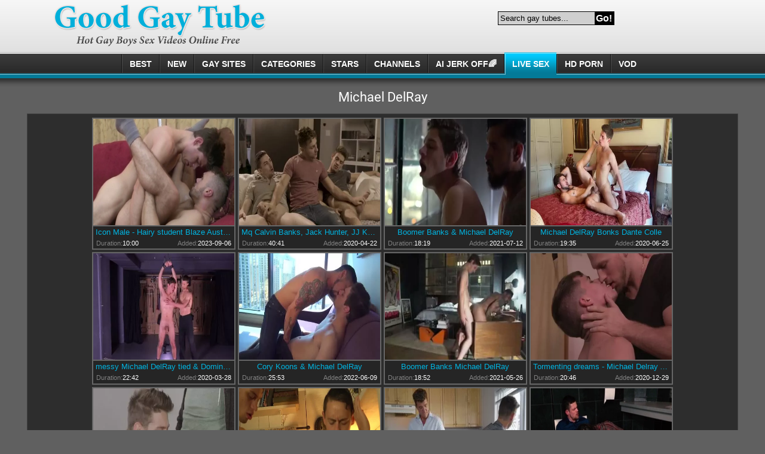

--- FILE ---
content_type: text/html; charset=UTF-8
request_url: https://www.good-gay.com/pornstars/michael-delray/
body_size: 18958
content:
<!DOCTYPE html>
<html lang="en">
	<head>
		<meta charset="utf-8">
		<meta name="referrer" content="unsafe-url">
		<meta name="viewport" content="width=device-width, initial-scale=1.0, user-scalable=no">
		<title>Michael DelRay on GooD Gay Tube</title>
		<meta name="description" content="Hot and steaming gay hardcore videos with Michael DelRay. Watch free HD gay porno on Good Gay Tube.">
		<meta name="keywords" content=""> 		<link rel="apple-touch-icon" sizes="57x57" href="/static/images/favicon/apple-icon-57x57-985241b458.png">
		<link rel="apple-touch-icon" sizes="60x60" href="/static/images/favicon/apple-icon-60x60-5134fbab48.png">
		<link rel="apple-touch-icon" sizes="72x72" href="/static/images/favicon/apple-icon-72x72-174da7a131.png">
		<link rel="apple-touch-icon" sizes="76x76" href="/static/images/favicon/apple-icon-76x76-48662feb05.png">
		<link rel="apple-touch-icon" sizes="114x114" href="/static/images/favicon/apple-icon-114x114-4473814cf1.png">
		<link rel="apple-touch-icon" sizes="120x120" href="/static/images/favicon/apple-icon-120x120-ae2c931623.png">
		<link rel="apple-touch-icon" sizes="144x144" href="/static/images/favicon/apple-icon-144x144-039ca2fed6.png">
		<link rel="apple-touch-icon" sizes="152x152" href="/static/images/favicon/apple-icon-152x152-9b34292ff9.png">
		<link rel="apple-touch-icon" sizes="180x180" href="/static/images/favicon/apple-icon-180x180-b5a260023e.png">
		<link rel="icon" type="image/png" sizes="192x192" href="/static/images/favicon/android-icon-192x192-e29af4592e.png">
		<link rel="icon" type="image/png" sizes="32x32" href="/static/images/favicon/favicon-32x32-047cee2479.png">
		<link rel="icon" type="image/png" sizes="96x96" href="/static/images/favicon/favicon-96x96-ff50db4fb0.png">
		<link rel="icon" type="image/png" sizes="16x16" href="/static/images/favicon/favicon-16x16-76573933a0.png">
		<link
		rel="manifest" href="/static/images/favicon/manifest-79ea5c7175.json">
		<link rel='prefetch' href='/static/gallery-c8554ee0f5.js'>
				<meta name="msapplication-TileColor" content=#020401>
		<meta name="msapplication-TileImage" content="/static/images/favicon/ms-icon-144x144-039ca2fed6.png">
		<meta name="msapplication-config" content="/static/images/favicon/browserconfig-653d077300.xml">
		<meta name="theme-color" content=#020401>
		<link
		href='//fonts.googleapis.com/css?family=Open+Sans:300italic,400italic,600italic,700italic,800italic,400,600,700,800,300' rel='stylesheet' type='text/css'>
        <link rel="stylesheet" href="/static/style-light-233bec8907.css">
		<script type="text/javascript" src="https://stats.hprofits.com/advertisement.min.js"></script>
											<!-- Google tag (gtag.js) -->
<script async src="https://www.googletagmanager.com/gtag/js?id=G-T3E4TKN8GR"></script>
<script>
  window.dataLayer = window.dataLayer || [];
  function gtag(){dataLayer.push(arguments);}
  gtag('js', new Date());
  function ga() {
    var args = Array.prototype.slice.call(arguments);
    if(args[1] === 'page_view') {
      var dimension = args[2] ? args[2] : {dimension1: 'other'};
      dimension['content_group'] = dimension.dimension1;
      gtag('config', 'G-T3E4TKN8GR', {
        send_page_view: false,
        content_group: dimension.dimension1
      });
      gtag('event', args[1], dimension);
      return;
    }
    gtag(args[1], args[3], {
        'event_category': args[2],
        'event_label': args[4]
    })
  }
ga('send', 'page_view', {dimension1: 'pornstar'});
window.gaId='G-T3E4TKN8GR';
</script>
			<meta name="google-site-verification" content="ppBDo98ULsFoeSjuBmhDM_ptaxPlDm914nXYit9NqvY">	</head>
	<body data-pp-stat="0">
				<div class="leaderboard-spot">
			
		</div>
		<!-- header -->
		<header>
			<div class="mi-mobile-spots">
				<div class="header-row js-random-links-mobile-spot cols-0"></div>
			</div>
			<div class="header-row main">
				<button class="mobile-btn menu-btn" id="mobile-menu">
					<i class="icon-menu"></i>
				</button>
				<div class="logo">
					<a href="/"></a>
				</div>
				<button class="mobile-btn search-btn" id="mobile-search">
					<i class="icon-search"></i>
				</button>
				<div class="head-top-list">
					<div class="search js-search-block">
						<form id="search" class="js-search" name="search_form" method="get" action="/s.php?search=-query-">
                            <input
                                type="text"
                                id="search"
                                class="search-field"
                                placeholder="Search gay tubes..."
                                value=""
                                name="search"
                            >
                            <button name="Submit" type="submit" id="search-button" class="search-button">Go!</button>
                            <div class="clearfix"></div>
                        </form>
					</div>
				</div>
				<div class="clearfix"></div>
			</div>
			<div class="header-row main-nav"><div class="head-nav js-menu"><a href="/"><span>Best</span></a><a href="/new/"><span>New</span></a><a href="/gay_sites/"><span>GAY SITES</span></a><a href="/categories/"><span>Categories</span></a><a href="/pornstars/"><span>Stars</span></a><a href="/channels/"><span>Channels</span></a><a href="https://trustpielote.com/resource?zones=300" target="_blank" rel="nofollow" class="js-menu-random js-hp-tl" data-spot="MI1" data-banner-id=""><span>AI JERK OFF🌈</span></a><a href="https://trustpielote.com/resource?zones=301" target="_blank" rel="nofollow" class="js-menu-random active js-hp-tl" data-spot="MI2" data-banner-id=""><span>Live Sex</span></a><a href="https://trustpielote.com/resource?zones=302" target="_blank" rel="nofollow" class="js-menu-random js-hp-tl" data-spot="MI3" data-banner-id=""><span>HD Porn</span></a><a href="https://fhgte.com/gay?utm_campaign=ai.CxY&utm_content=mi4" target="_blank" rel="nofollow" class="js-menu-random js-hp-tl" data-spot="MI4" data-banner-id=""><span>VOD</span></a><div class="clearfix"></div></div><div class="clearfix"></div></div>		</header>
    	<div class="mobile-random header-spot header-random"><div data-hp-id="97" data-hp-zone></div></div>
		<!-- header end -->
		<main>
							<h1>Michael DelRay</h1>
								<div id="galleries" class="thumb-list js-trade js-gallery-list" data-infinite-scroll="0" data-infinite-scroll-url="" data-page="1">
						    <template id="pornstar-data-template">
                    &quot;Michael DelRay&quot;
            </template>

            <div class="thumb-list__wrapper">
                        <article class="thumb-item js-thumb">
            <a
                    class="js-gallery-stats"
                    href="/icon-male-hairy-student-blaze-austin-rimjob-in-hd-3168830/"
                    data-position="1"
                    data-gallery-id="3168830"
                    data-thumb-id="19207370"
                    title="Icon Male - Hairy student Blaze Austin rimjob in HD"
                    target="_blank"
                    data-vp-track
                    data-gtid="3_3160573_25"
            >
                <picture class="js-gallery-img">
                                            <source type="image/webp" srcset="https://icdn05.good-gay.com/63212/3_3160573_25.webp">
                                            <source type="image/jpeg" srcset="https://icdn05.good-gay.com/63212/3_3160573_25.jpg">
                                        <img loading="lazy" data-src="https://icdn05.good-gay.com/63212/3_3160573_25.jpg" width="480" height="320"
                         alt="Icon Male - Hairy student Blaze Austin rimjob in HD">
                </picture>
                <h3 class="thumb-item__title">Icon Male - Hairy student Blaze Austin rimjob in HD</h3>
                <div class="thumb-item__details">
                    <div><span>Duration:</span> <span>10:00</span></div>
                    <div><span>Added:</span> <span>2023-09-06</span></div>
                </div>
            </a>
        </article>
                    <article class="thumb-item js-thumb">
            <a
                    class="js-gallery-stats"
                    href="/mq-calvin-banks-jack-hunter-jj-knight-michael-delray-paul-cannon-pierce-paris-796050/"
                    data-position="2"
                    data-gallery-id="796050"
                    data-thumb-id="11376641"
                    title="Mq Calvin Banks, Jack Hunter, JJ Knight, Michael Delray, Paul Cannon, Pierce Paris"
                    target="_blank"
                    data-vp-track
                    data-gtid="3095589_3"
            >
                <picture class="js-gallery-img">
                                            <source type="image/webp" srcset="https://icdn05.good-gay.com/61912/3095589_3.webp">
                                            <source type="image/jpeg" srcset="https://icdn05.good-gay.com/61912/3095589_3.jpg">
                                        <img loading="lazy" data-src="https://icdn05.good-gay.com/61912/3095589_3.jpg" width="480" height="320"
                         alt="Mq Calvin Banks, Jack Hunter, JJ Knight, Michael Delray, Paul Cannon, Pierce Paris">
                </picture>
                <h3 class="thumb-item__title">Mq Calvin Banks, Jack Hunter, JJ Knight, Michael Delray, Paul Cannon, Pierce Paris</h3>
                <div class="thumb-item__details">
                    <div><span>Duration:</span> <span>40:41</span></div>
                    <div><span>Added:</span> <span>2020-04-22</span></div>
                </div>
            </a>
        </article>
                    <article class="thumb-item js-thumb">
            <a
                    class="js-gallery-stats"
                    href="/boomer-banks-michael-delray-856841/"
                    data-position="3"
                    data-gallery-id="856841"
                    data-thumb-id="10685851"
                    title="Boomer Banks &amp; Michael DelRay"
                    target="_blank"
                    data-vp-track
                    data-gtid="3053214_11"
            >
                <picture class="js-gallery-img">
                                            <source type="image/webp" srcset="https://icdn05.good-gay.com/61065/3053214_11.webp">
                                            <source type="image/jpeg" srcset="https://icdn05.good-gay.com/61065/3053214_11.jpg">
                                        <img loading="lazy" data-src="https://icdn05.good-gay.com/61065/3053214_11.jpg" width="480" height="320"
                         alt="Boomer Banks &amp; Michael DelRay">
                </picture>
                <h3 class="thumb-item__title">Boomer Banks &amp; Michael DelRay</h3>
                <div class="thumb-item__details">
                    <div><span>Duration:</span> <span>18:19</span></div>
                    <div><span>Added:</span> <span>2021-07-12</span></div>
                </div>
            </a>
        </article>
                    <article class="thumb-item js-thumb">
            <a
                    class="js-gallery-stats"
                    href="/michael-delray-bonks-dante-colle-806696/"
                    data-position="4"
                    data-gallery-id="806696"
                    data-thumb-id="11820641"
                    title="Michael DelRay Bonks Dante Colle"
                    target="_blank"
                    data-vp-track
                    data-gtid="3126441_11"
            >
                <picture class="js-gallery-img">
                                            <source type="image/webp" srcset="https://icdn05.good-gay.com/62529/3126441_11.webp">
                                            <source type="image/jpeg" srcset="https://icdn05.good-gay.com/62529/3126441_11.jpg">
                                        <img loading="lazy" data-src="https://icdn05.good-gay.com/62529/3126441_11.jpg" width="480" height="320"
                         alt="Michael DelRay Bonks Dante Colle">
                </picture>
                <h3 class="thumb-item__title">Michael DelRay Bonks Dante Colle</h3>
                <div class="thumb-item__details">
                    <div><span>Duration:</span> <span>19:35</span></div>
                    <div><span>Added:</span> <span>2020-06-25</span></div>
                </div>
            </a>
        </article>
                    <article class="thumb-item js-thumb">
            <a
                    class="js-gallery-stats"
                    href="/messy-michael-delray-tied-dominated-in-sadomasochism-dungeon-793414/"
                    data-position="5"
                    data-gallery-id="793414"
                    data-thumb-id="11303441"
                    title="messy Michael DelRay tied &amp; Dominated In Sadomasochism Dungeon"
                    target="_blank"
                    data-vp-track
                    data-gtid="3090707_11"
            >
                <picture class="js-gallery-img">
                                            <source type="image/webp" srcset="https://icdn05.good-gay.com/61815/3090707_11.webp">
                                            <source type="image/jpeg" srcset="https://icdn05.good-gay.com/61815/3090707_11.jpg">
                                        <img loading="lazy" data-src="https://icdn05.good-gay.com/61815/3090707_11.jpg" width="480" height="320"
                         alt="messy Michael DelRay tied &amp; Dominated In Sadomasochism Dungeon">
                </picture>
                <h3 class="thumb-item__title">messy Michael DelRay tied &amp; Dominated In Sadomasochism Dungeon</h3>
                <div class="thumb-item__details">
                    <div><span>Duration:</span> <span>22:42</span></div>
                    <div><span>Added:</span> <span>2020-03-28</span></div>
                </div>
            </a>
        </article>
                    <article class="thumb-item js-thumb">
            <a
                    class="js-gallery-stats"
                    href="/cory-koons-michael-delray-2981001/"
                    data-position="6"
                    data-gallery-id="2981001"
                    data-thumb-id="17434761"
                    title="Cory Koons &amp; Michael DelRay"
                    target="_blank"
                    data-vp-track
                    data-gtid="3196646_3"
            >
                <picture class="js-gallery-img">
                                            <source type="image/webp" srcset="https://icdn05.good-gay.com/63933/3196646_3.webp">
                                            <source type="image/jpeg" srcset="https://icdn05.good-gay.com/63933/3196646_3.jpg">
                                        <img loading="lazy" data-src="https://icdn05.good-gay.com/63933/3196646_3.jpg" width="480" height="320"
                         alt="Cory Koons &amp; Michael DelRay">
                </picture>
                <h3 class="thumb-item__title">Cory Koons &amp; Michael DelRay</h3>
                <div class="thumb-item__details">
                    <div><span>Duration:</span> <span>25:53</span></div>
                    <div><span>Added:</span> <span>2022-06-09</span></div>
                </div>
            </a>
        </article>
                    <article class="thumb-item js-thumb">
            <a
                    class="js-gallery-stats"
                    href="/boomer-banks-michael-delray-852675/"
                    data-position="7"
                    data-gallery-id="852675"
                    data-thumb-id="9785101"
                    title="Boomer Banks Michael DelRay"
                    target="_blank"
                    data-vp-track
                    data-gtid="3009382_6"
            >
                <picture class="js-gallery-img">
                                            <source type="image/webp" srcset="https://icdn05.good-gay.com/60188/3009382_6.webp">
                                            <source type="image/jpeg" srcset="https://icdn05.good-gay.com/60188/3009382_6.jpg">
                                        <img loading="lazy" data-src="https://icdn05.good-gay.com/60188/3009382_6.jpg" width="480" height="320"
                         alt="Boomer Banks Michael DelRay">
                </picture>
                <h3 class="thumb-item__title">Boomer Banks Michael DelRay</h3>
                <div class="thumb-item__details">
                    <div><span>Duration:</span> <span>18:52</span></div>
                    <div><span>Added:</span> <span>2021-05-26</span></div>
                </div>
            </a>
        </article>
                    <article class="thumb-item js-thumb">
            <a
                    class="js-gallery-stats"
                    href="/tormenting-dreams-michael-delray-and-armond-rizzo-831663/"
                    data-position="8"
                    data-gallery-id="831663"
                    data-thumb-id="8464011"
                    title="Tormenting dreams - Michael Delray And Armond Rizzo"
                    target="_blank"
                    data-vp-track
                    data-gtid="2927380_12"
            >
                <picture class="js-gallery-img">
                                            <source type="image/webp" srcset="https://icdn05.good-gay.com/58548/2927380_12.webp">
                                            <source type="image/jpeg" srcset="https://icdn05.good-gay.com/58548/2927380_12.jpg">
                                        <img loading="lazy" data-src="https://icdn05.good-gay.com/58548/2927380_12.jpg" width="480" height="320"
                         alt="Tormenting dreams - Michael Delray And Armond Rizzo">
                </picture>
                <h3 class="thumb-item__title">Tormenting dreams - Michael Delray And Armond Rizzo</h3>
                <div class="thumb-item__details">
                    <div><span>Duration:</span> <span>20:46</span></div>
                    <div><span>Added:</span> <span>2020-12-29</span></div>
                </div>
            </a>
        </article>
                    <article class="thumb-item js-thumb">
            <a
                    class="js-gallery-stats"
                    href="/jack-hunter-and-michael-delray-838144/"
                    data-position="9"
                    data-gallery-id="838144"
                    data-thumb-id="11020361"
                    title="Jack Hunter And Michael Delray"
                    target="_blank"
                    data-vp-track
                    data-gtid="3054451_4"
            >
                <picture class="js-gallery-img">
                                            <source type="image/webp" srcset="https://icdn05.good-gay.com/61090/3054451_4.webp">
                                            <source type="image/jpeg" srcset="https://icdn05.good-gay.com/61090/3054451_4.jpg">
                                        <img loading="lazy" data-src="https://icdn05.good-gay.com/61090/3054451_4.jpg" width="480" height="320"
                         alt="Jack Hunter And Michael Delray">
                </picture>
                <h3 class="thumb-item__title">Jack Hunter And Michael Delray</h3>
                <div class="thumb-item__details">
                    <div><span>Duration:</span> <span>30:55</span></div>
                    <div><span>Added:</span> <span>2021-02-01</span></div>
                </div>
            </a>
        </article>
                        <article class="thumb-item js-thumb placeholder">
    <a
        href=""
        title=""
        target="_blank"
        rel="nofollow noindex"
    >
        <picture class="js-gallery-img">
            <source srcset="">
            <img loading="lazy" data-src=" " width="480" height="320" alt=" ">
        </picture>
        <h3 class="thumb-item__title"></h3>
        <div class="thumb-item__details">
            <div><span>Duration:</span> <span></span></div>
            <div><span></span> <span></span></div>
        </div>
    </a>
</article>

    <script>
    window.tubeDomain = 'good-gay.com'
    window.myQueryFunction = function() {
        const availableFields = ['pornstars', 'categories', 'channel', 'tags', 'title', 'studio'];

        function matchField(navField) {
            const lowerNavField = navField.toLowerCase();
            if (availableFields.includes(lowerNavField)) {
                return lowerNavField;
            }
            if (lowerNavField === 'studios' ||
                lowerNavField === 'channels' ||
                lowerNavField === 'premium-channels' ||
                lowerNavField === 'channels-list' ||
                lowerNavField === 'premium-porn' ||
                lowerNavField === 'paysites-list' ||
                lowerNavField === 'channels-index') {
                return ['channel', 'studio'];
            }

            if (lowerNavField === 'category' ||
                lowerNavField === 'cats' ||
                lowerNavField.includes('cats') ||
                lowerNavField.includes('cat') ||
                lowerNavField.includes("c=")){
                return 'categories'
            }

            if (lowerNavField === 'pornstar' ||
                lowerNavField.includes('p=')){
                return 'pornstars'
            }

            return 'title';
        }

        function getTemplateObject(templateId) {
            const template = document.getElementById(templateId);
            if (template) {
                try {
                    const templateData = template.innerHTML.trim();
                    return templateData ? JSON.parse(templateData) : null;
                } catch (error) {
                    console.error(`Error parsing JSON from template ${templateId}:`, error);
                    return null;
                }
            }
            return null;
        }

        const pageField = window.location.pathname.split('/')[1] || '';

        let matchedField = matchField(pageField);

        const tagsGalleryData = getTemplateObject('galleryTags-data-template');
        const channelGalleryData = getTemplateObject('galleryChannel-data-template');

        const pornstarListingData = getTemplateObject('pornstar-data-template');
        const channelListingData = getTemplateObject('channel-data-template');
        const categoryListingData = getTemplateObject('category-data-template');

        const listingDataTitles = [pornstarListingData, channelListingData, categoryListingData]

        let query = '';
        let fields = [matchedField];

        if (channelGalleryData && Object.keys(channelGalleryData).length > 0 && channelGalleryData.title) {
            query = channelGalleryData.title.toLowerCase();
            fields = ['channel', 'studio'];
        }
        else if (tagsGalleryData && Array.isArray(tagsGalleryData) && tagsGalleryData.length > 0) {
            query = tagsGalleryData.map(tag => tag.title.toLowerCase()).toString()
            fields = ['tags'];
        }

        const activeListing = listingDataTitles.find((listingTitle) => listingTitle);
        if (activeListing){
            query = activeListing.toLowerCase()
        }
        return { query, fields };
    };

    window.getPatinationNum = function () {
        const selectedElement = document.querySelector('.b-pagination__selected span');
        return selectedElement ? selectedElement.textContent : null;
    }

    window.getOrderBy = function (){
        const newestPage = window.location.pathname.split('/')[1] || '';
        const newestRoutes = ["newest", "new"]
        return newestRoutes.includes(newestPage) ? "newest": null
    }


    function generateAdContent(video, formatDuration, timeAgo, rating) {
        return `
            <article class="thumb-item js-thumb ">
    <a
        href="${video.galleryUrl}"
        title="${video.title}"
        target="_blank"
        rel="nofollow noindex"
    >
        <picture class="js-gallery-img">
            <source srcset="${video.thumbUrl}">
            <img loading="lazy" data-src="${video.thumbUrl}" width="480" height="320" alt="${video.title}">
        </picture>
        <h3 class="thumb-item__title">${video.title}</h3>
        <div class="thumb-item__details">
            <div><span>Duration:</span> <span>${timeAgo(video.publishedAt)}</span></div>
            <div><span></span> <span>${formatDuration(video.duration)}</span></div>
        </div>
    </a>
</article>
        `;
    }
</script>    <script type="text/javascript" src="https://cdn26121759.ahacdn.me/native4/main.js"></script>
<script class="ad-script">
    (function () {
        const nativeAdTrade = NativeAdTrade.getInstance({
            currentScriptName: "ad-script",
            getSearchQuery: window.myQueryFunction,
            getPaginationNum: window.getPatinationNum,
            orderBy: window.getOrderBy,
            quantity: 1,
            getParams: {
                utm_campaign: 'instream-native',
                utm_source: window.tubeDomain
            },
            tubeUrl: 'gayporn.com',
            galleryUrlTemplate: "https://www.gayporn.xxx/video/titleUrl",
            renderCallback: (video, formatDuration, timeAgo, rating) => {
                const adContent = generateAdContent(video, formatDuration, timeAgo, rating);
                const placeholder = document.querySelector('.placeholder');
                if (placeholder) {
                    placeholder.remove()
                }
                return adContent;
            },
        });
        nativeAdTrade.then((instance) => instance.loadVideos());
    }());
</script>
                    <article class="thumb-item js-thumb">
            <a
                    class="js-gallery-stats"
                    href="/drill-my-hole-jj-knight-cheating-sex-tape-3167771/"
                    data-position="10"
                    data-gallery-id="3167771"
                    data-thumb-id="19195724"
                    title="Drill My Hole: JJ Knight cheating sex tape"
                    target="_blank"
                    data-vp-track
                    data-gtid="1_3074403_21"
            >
                <picture class="js-gallery-img">
                                            <source type="image/webp" srcset="https://icdn05.good-gay.com/61489/1_3074403_21.webp">
                                            <source type="image/jpeg" srcset="https://icdn05.good-gay.com/61489/1_3074403_21.jpg">
                                        <img loading="lazy" data-src="https://icdn05.good-gay.com/61489/1_3074403_21.jpg" width="480" height="320"
                         alt="Drill My Hole: JJ Knight cheating sex tape">
                </picture>
                <h3 class="thumb-item__title">Drill My Hole: JJ Knight cheating sex tape</h3>
                <div class="thumb-item__details">
                    <div><span>Duration:</span> <span>10:00</span></div>
                    <div><span>Added:</span> <span>2023-09-06</span></div>
                </div>
            </a>
        </article>
                    <article class="thumb-item js-thumb">
            <a
                    class="js-gallery-stats"
                    href="/hothouse-nice-uncut-dick-kurtis-wolfe-blowjob-cum-3169994/"
                    data-position="11"
                    data-gallery-id="3169994"
                    data-thumb-id="19220126"
                    title="HotHouse: Nice uncut dick Kurtis Wolfe blowjob cum"
                    target="_blank"
                    data-vp-track
                    data-gtid="1_3446251_4"
            >
                <picture class="js-gallery-img">
                                            <source type="image/webp" srcset="https://icdn05.good-gay.com/68926/1_3446251_4.webp">
                                            <source type="image/jpeg" srcset="https://icdn05.good-gay.com/68926/1_3446251_4.jpg">
                                        <img loading="lazy" data-src="https://icdn05.good-gay.com/68926/1_3446251_4.jpg" width="480" height="320"
                         alt="HotHouse: Nice uncut dick Kurtis Wolfe blowjob cum">
                </picture>
                <h3 class="thumb-item__title">HotHouse: Nice uncut dick Kurtis Wolfe blowjob cum</h3>
                <div class="thumb-item__details">
                    <div><span>Duration:</span> <span>12:00</span></div>
                    <div><span>Added:</span> <span>2023-09-06</span></div>
                </div>
            </a>
        </article>
                    <article class="thumb-item js-thumb">
            <a
                    class="js-gallery-stats"
                    href="/michael-delray-mason-lear-859170/"
                    data-position="12"
                    data-gallery-id="859170"
                    data-thumb-id="8779766"
                    title="Michael Delray &amp; Mason Lear"
                    target="_blank"
                    data-vp-track
                    data-gtid="2951895_11"
            >
                <picture class="js-gallery-img">
                                            <source type="image/webp" srcset="https://icdn05.good-gay.com/59038/2951895_11.webp">
                                            <source type="image/jpeg" srcset="https://icdn05.good-gay.com/59038/2951895_11.jpg">
                                        <img loading="lazy" data-src="https://icdn05.good-gay.com/59038/2951895_11.jpg" width="480" height="320"
                         alt="Michael Delray &amp; Mason Lear">
                </picture>
                <h3 class="thumb-item__title">Michael Delray &amp; Mason Lear</h3>
                <div class="thumb-item__details">
                    <div><span>Duration:</span> <span>20:37</span></div>
                    <div><span>Added:</span> <span>2021-07-29</span></div>
                </div>
            </a>
        </article>
                    <article class="thumb-item js-thumb">
            <a
                    class="js-gallery-stats"
                    href="/scanner-with-jack-hunter-michael-delray-862946/"
                    data-position="13"
                    data-gallery-id="862946"
                    data-thumb-id="10123701"
                    title="Scanner With Jack Hunter &amp; Michael DelRay"
                    target="_blank"
                    data-vp-track
                    data-gtid="3028287_2"
            >
                <picture class="js-gallery-img">
                                            <source type="image/webp" srcset="https://icdn05.good-gay.com/60566/3028287_2.webp">
                                            <source type="image/jpeg" srcset="https://icdn05.good-gay.com/60566/3028287_2.jpg">
                                        <img loading="lazy" data-src="https://icdn05.good-gay.com/60566/3028287_2.jpg" width="480" height="320"
                         alt="Scanner With Jack Hunter &amp; Michael DelRay">
                </picture>
                <h3 class="thumb-item__title">Scanner With Jack Hunter &amp; Michael DelRay</h3>
                <div class="thumb-item__details">
                    <div><span>Duration:</span> <span>30:55</span></div>
                    <div><span>Added:</span> <span>2021-08-26</span></div>
                </div>
            </a>
        </article>
                    <article class="thumb-item js-thumb">
            <a
                    class="js-gallery-stats"
                    href="/nic-sahara-receive-a-particular-treatment-of-michael-delray-sadomasochism-836349/"
                    data-position="14"
                    data-gallery-id="836349"
                    data-thumb-id="10891111"
                    title="Nic Sahara receive A particular Treatment Of Michael DelRay (sadomasochism)"
                    target="_blank"
                    data-vp-track
                    data-gtid="3058296_12"
            >
                <picture class="js-gallery-img">
                                            <source type="image/webp" srcset="https://icdn05.good-gay.com/61166/3058296_12.webp">
                                            <source type="image/jpeg" srcset="https://icdn05.good-gay.com/61166/3058296_12.jpg">
                                        <img loading="lazy" data-src="https://icdn05.good-gay.com/61166/3058296_12.jpg" width="480" height="320"
                         alt="Nic Sahara receive A particular Treatment Of Michael DelRay (sadomasochism)">
                </picture>
                <h3 class="thumb-item__title">Nic Sahara receive A particular Treatment Of Michael DelRay (sadomasochism)</h3>
                <div class="thumb-item__details">
                    <div><span>Duration:</span> <span>48:37</span></div>
                    <div><span>Added:</span> <span>2021-01-23</span></div>
                </div>
            </a>
        </article>
                    <article class="thumb-item js-thumb">
            <a
                    class="js-gallery-stats"
                    href="/michael-delray-ashton-summers-849370/"
                    data-position="15"
                    data-gallery-id="849370"
                    data-thumb-id="9850511"
                    title="Michael DelRay &amp; Ashton Summers"
                    target="_blank"
                    data-vp-track
                    data-gtid="3021042_8"
            >
                <picture class="js-gallery-img">
                                            <source type="image/webp" srcset="https://icdn05.good-gay.com/60421/3021042_8.webp">
                                            <source type="image/jpeg" srcset="https://icdn05.good-gay.com/60421/3021042_8.jpg">
                                        <img loading="lazy" data-src="https://icdn05.good-gay.com/60421/3021042_8.jpg" width="480" height="320"
                         alt="Michael DelRay &amp; Ashton Summers">
                </picture>
                <h3 class="thumb-item__title">Michael DelRay &amp; Ashton Summers</h3>
                <div class="thumb-item__details">
                    <div><span>Duration:</span> <span>45:52</span></div>
                    <div><span>Added:</span> <span>2021-04-19</span></div>
                </div>
            </a>
        </article>
                    <article class="thumb-item js-thumb">
            <a
                    class="js-gallery-stats"
                    href="/drill-my-hole-twink-boy-chris-damned-gets-dick-sucking-3169445/"
                    data-position="16"
                    data-gallery-id="3169445"
                    data-thumb-id="19214156"
                    title="Drill My Hole - Twink boy Chris Damned gets dick sucking"
                    target="_blank"
                    data-vp-track
                    data-gtid="1_3192832_11"
            >
                <picture class="js-gallery-img">
                                            <source type="image/webp" srcset="https://icdn05.good-gay.com/63857/1_3192832_11.webp">
                                            <source type="image/jpeg" srcset="https://icdn05.good-gay.com/63857/1_3192832_11.jpg">
                                        <img loading="lazy" data-src="https://icdn05.good-gay.com/63857/1_3192832_11.jpg" width="480" height="320"
                         alt="Drill My Hole - Twink boy Chris Damned gets dick sucking">
                </picture>
                <h3 class="thumb-item__title">Drill My Hole - Twink boy Chris Damned gets dick sucking</h3>
                <div class="thumb-item__details">
                    <div><span>Duration:</span> <span>10:00</span></div>
                    <div><span>Added:</span> <span>2023-09-06</span></div>
                </div>
            </a>
        </article>
                    <article class="thumb-item js-thumb">
            <a
                    class="js-gallery-stats"
                    href="/beach-rats-of-lauderdale-vadim-darksome-barebacks-michael-delray-838252/"
                    data-position="17"
                    data-gallery-id="838252"
                    data-thumb-id="10460811"
                    title="Beach Rats Of Lauderdale â€“ Vadim darksome Barebacks Michael DelRay"
                    target="_blank"
                    data-vp-track
                    data-gtid="3045109_5"
            >
                <picture class="js-gallery-img">
                                            <source type="image/webp" srcset="https://icdn05.good-gay.com/60903/3045109_5.webp">
                                            <source type="image/jpeg" srcset="https://icdn05.good-gay.com/60903/3045109_5.jpg">
                                        <img loading="lazy" data-src="https://icdn05.good-gay.com/60903/3045109_5.jpg" width="480" height="320"
                         alt="Beach Rats Of Lauderdale â€“ Vadim darksome Barebacks Michael DelRay">
                </picture>
                <h3 class="thumb-item__title">Beach Rats Of Lauderdale â€“ Vadim darksome Barebacks Michael DelRay</h3>
                <div class="thumb-item__details">
                    <div><span>Duration:</span> <span>25:40</span></div>
                    <div><span>Added:</span> <span>2021-02-02</span></div>
                </div>
            </a>
        </article>
                    <article class="thumb-item js-thumb">
            <a
                    class="js-gallery-stats"
                    href="/boomer-banks-and-michael-delray-poke-800608/"
                    data-position="18"
                    data-gallery-id="800608"
                    data-thumb-id="11654391"
                    title="Boomer Banks And Michael DelRay poke"
                    target="_blank"
                    data-vp-track
                    data-gtid="3114047_6"
            >
                <picture class="js-gallery-img">
                                            <source type="image/webp" srcset="https://icdn05.good-gay.com/62281/3114047_6.webp">
                                            <source type="image/jpeg" srcset="https://icdn05.good-gay.com/62281/3114047_6.jpg">
                                        <img loading="lazy" data-src="https://icdn05.good-gay.com/62281/3114047_6.jpg" width="480" height="320"
                         alt="Boomer Banks And Michael DelRay poke">
                </picture>
                <h3 class="thumb-item__title">Boomer Banks And Michael DelRay poke</h3>
                <div class="thumb-item__details">
                    <div><span>Duration:</span> <span>18:52</span></div>
                    <div><span>Added:</span> <span>2020-05-20</span></div>
                </div>
            </a>
        </article>
                        <article class="thumb-item js-thumb placeholder">
    <a
        href=""
        title=""
        target="_blank"
        rel="nofollow noindex"
    >
        <picture class="js-gallery-img">
            <source srcset="">
            <img loading="lazy" data-src=" " width="480" height="320" alt=" ">
        </picture>
        <h3 class="thumb-item__title"></h3>
        <div class="thumb-item__details">
            <div><span>Duration:</span> <span></span></div>
            <div><span></span> <span></span></div>
        </div>
    </a>
</article>

    <script>
    window.tubeDomain = 'good-gay.com'
    window.myQueryFunction = function() {
        const availableFields = ['pornstars', 'categories', 'channel', 'tags', 'title', 'studio'];

        function matchField(navField) {
            const lowerNavField = navField.toLowerCase();
            if (availableFields.includes(lowerNavField)) {
                return lowerNavField;
            }
            if (lowerNavField === 'studios' ||
                lowerNavField === 'channels' ||
                lowerNavField === 'premium-channels' ||
                lowerNavField === 'channels-list' ||
                lowerNavField === 'premium-porn' ||
                lowerNavField === 'paysites-list' ||
                lowerNavField === 'channels-index') {
                return ['channel', 'studio'];
            }

            if (lowerNavField === 'category' ||
                lowerNavField === 'cats' ||
                lowerNavField.includes('cats') ||
                lowerNavField.includes('cat') ||
                lowerNavField.includes("c=")){
                return 'categories'
            }

            if (lowerNavField === 'pornstar' ||
                lowerNavField.includes('p=')){
                return 'pornstars'
            }

            return 'title';
        }

        function getTemplateObject(templateId) {
            const template = document.getElementById(templateId);
            if (template) {
                try {
                    const templateData = template.innerHTML.trim();
                    return templateData ? JSON.parse(templateData) : null;
                } catch (error) {
                    console.error(`Error parsing JSON from template ${templateId}:`, error);
                    return null;
                }
            }
            return null;
        }

        const pageField = window.location.pathname.split('/')[1] || '';

        let matchedField = matchField(pageField);

        const tagsGalleryData = getTemplateObject('galleryTags-data-template');
        const channelGalleryData = getTemplateObject('galleryChannel-data-template');

        const pornstarListingData = getTemplateObject('pornstar-data-template');
        const channelListingData = getTemplateObject('channel-data-template');
        const categoryListingData = getTemplateObject('category-data-template');

        const listingDataTitles = [pornstarListingData, channelListingData, categoryListingData]

        let query = '';
        let fields = [matchedField];

        if (channelGalleryData && Object.keys(channelGalleryData).length > 0 && channelGalleryData.title) {
            query = channelGalleryData.title.toLowerCase();
            fields = ['channel', 'studio'];
        }
        else if (tagsGalleryData && Array.isArray(tagsGalleryData) && tagsGalleryData.length > 0) {
            query = tagsGalleryData.map(tag => tag.title.toLowerCase()).toString()
            fields = ['tags'];
        }

        const activeListing = listingDataTitles.find((listingTitle) => listingTitle);
        if (activeListing){
            query = activeListing.toLowerCase()
        }
        return { query, fields };
    };

    window.getPatinationNum = function () {
        const selectedElement = document.querySelector('.b-pagination__selected span');
        return selectedElement ? selectedElement.textContent : null;
    }

    window.getOrderBy = function (){
        const newestPage = window.location.pathname.split('/')[1] || '';
        const newestRoutes = ["newest", "new"]
        return newestRoutes.includes(newestPage) ? "newest": null
    }


    function generateAdContent(video, formatDuration, timeAgo, rating) {
        return `
            <article class="thumb-item js-thumb ">
    <a
        href="${video.galleryUrl}"
        title="${video.title}"
        target="_blank"
        rel="nofollow noindex"
    >
        <picture class="js-gallery-img">
            <source srcset="${video.thumbUrl}">
            <img loading="lazy" data-src="${video.thumbUrl}" width="480" height="320" alt="${video.title}">
        </picture>
        <h3 class="thumb-item__title">${video.title}</h3>
        <div class="thumb-item__details">
            <div><span>Duration:</span> <span>${timeAgo(video.publishedAt)}</span></div>
            <div><span></span> <span>${formatDuration(video.duration)}</span></div>
        </div>
    </a>
</article>
        `;
    }
</script>    <script type="text/javascript" src="https://cdn26121759.ahacdn.me/native4/main.js"></script>
<script class="ad-script">
    (function () {
        const nativeAdTrade = NativeAdTrade.getInstance({
            currentScriptName: "ad-script",
            getSearchQuery: window.myQueryFunction,
            getPaginationNum: window.getPatinationNum,
            orderBy: window.getOrderBy,
            quantity: 1,
            getParams: {
                utm_campaign: 'instream-native',
                utm_source: window.tubeDomain
            },
            tubeUrl: 'gayporn.com',
            galleryUrlTemplate: "https://www.gayporn.xxx/video/titleUrl",
            renderCallback: (video, formatDuration, timeAgo, rating) => {
                const adContent = generateAdContent(video, formatDuration, timeAgo, rating);
                const placeholder = document.querySelector('.placeholder');
                if (placeholder) {
                    placeholder.remove()
                }
                return adContent;
            },
        });
        nativeAdTrade.then((instance) => instance.loadVideos());
    }());
</script>
                    <article class="thumb-item js-thumb">
            <a
                    class="js-gallery-stats"
                    href="/michael-delray-solo-3070067/"
                    data-position="19"
                    data-gallery-id="3070067"
                    data-thumb-id="18122981"
                    title="Michael DelRay Solo"
                    target="_blank"
                    data-vp-track
                    data-gtid="3023714_3"
            >
                <picture class="js-gallery-img">
                                            <source type="image/webp" srcset="https://icdn05.good-gay.com/60475/3023714_3.webp">
                                            <source type="image/jpeg" srcset="https://icdn05.good-gay.com/60475/3023714_3.jpg">
                                        <img loading="lazy" data-src="https://icdn05.good-gay.com/60475/3023714_3.jpg" width="480" height="320"
                         alt="Michael DelRay Solo">
                </picture>
                <h3 class="thumb-item__title">Michael DelRay Solo</h3>
                <div class="thumb-item__details">
                    <div><span>Duration:</span> <span>13:31</span></div>
                    <div><span>Added:</span> <span>2022-10-23</span></div>
                </div>
            </a>
        </article>
                    <article class="thumb-item js-thumb">
            <a
                    class="js-gallery-stats"
                    href="/yz-eternal-boyfrends-sixtynine-and-anal-ride-2638851/"
                    data-position="20"
                    data-gallery-id="2638851"
                    data-thumb-id="15288571"
                    title="MormonBoyz - Eternal boyfrends SixtyNine And anal Ride"
                    target="_blank"
                    data-vp-track
                    data-gtid="2966703_5"
            >
                <picture class="js-gallery-img">
                                            <source type="image/webp" srcset="https://icdn05.good-gay.com/59335/2966703_5.webp">
                                            <source type="image/jpeg" srcset="https://icdn05.good-gay.com/59335/2966703_5.jpg">
                                        <img loading="lazy" data-src="https://icdn05.good-gay.com/59335/2966703_5.jpg" width="480" height="320"
                         alt="MormonBoyz - Eternal boyfrends SixtyNine And anal Ride">
                </picture>
                <h3 class="thumb-item__title">MormonBoyz - Eternal boyfrends SixtyNine And anal Ride</h3>
                <div class="thumb-item__details">
                    <div><span>Duration:</span> <span>13:23</span></div>
                    <div><span>Added:</span> <span>2021-09-29</span></div>
                </div>
            </a>
        </article>
                    <article class="thumb-item js-thumb">
            <a
                    class="js-gallery-stats"
                    href="/drillmyhole-com-piercing-big-dick-dante-colle-threesome-3163574/"
                    data-position="21"
                    data-gallery-id="3163574"
                    data-thumb-id="19149911"
                    title="DrillMyHole.com: Piercing big dick Dante Colle threesome"
                    target="_blank"
                    data-vp-track
                    data-gtid="2_3074367_15"
            >
                <picture class="js-gallery-img">
                                            <source type="image/webp" srcset="https://icdn05.good-gay.com/61488/2_3074367_15.webp">
                                            <source type="image/jpeg" srcset="https://icdn05.good-gay.com/61488/2_3074367_15.jpg">
                                        <img loading="lazy" data-src="https://icdn05.good-gay.com/61488/2_3074367_15.jpg" width="480" height="320"
                         alt="DrillMyHole.com: Piercing big dick Dante Colle threesome">
                </picture>
                <h3 class="thumb-item__title">DrillMyHole.com: Piercing big dick Dante Colle threesome</h3>
                <div class="thumb-item__details">
                    <div><span>Duration:</span> <span>10:00</span></div>
                    <div><span>Added:</span> <span>2023-09-06</span></div>
                </div>
            </a>
        </article>
                    <article class="thumb-item js-thumb">
            <a
                    class="js-gallery-stats"
                    href="/tasty-michael-delray-fastened-dominated-in-bdsm-dungeon-844067/"
                    data-position="22"
                    data-gallery-id="844067"
                    data-thumb-id="10924061"
                    title="tasty Michael DelRay fastened &amp; Dominated In bdsm Dungeon"
                    target="_blank"
                    data-vp-track
                    data-gtid="3069695_3"
            >
                <picture class="js-gallery-img">
                                            <source type="image/webp" srcset="https://icdn05.good-gay.com/61394/3069695_3.webp">
                                            <source type="image/jpeg" srcset="https://icdn05.good-gay.com/61394/3069695_3.jpg">
                                        <img loading="lazy" data-src="https://icdn05.good-gay.com/61394/3069695_3.jpg" width="480" height="320"
                         alt="tasty Michael DelRay fastened &amp; Dominated In bdsm Dungeon">
                </picture>
                <h3 class="thumb-item__title">tasty Michael DelRay fastened &amp; Dominated In bdsm Dungeon</h3>
                <div class="thumb-item__details">
                    <div><span>Duration:</span> <span>22:42</span></div>
                    <div><span>Added:</span> <span>2021-03-06</span></div>
                </div>
            </a>
        </article>
                    <article class="thumb-item js-thumb">
            <a
                    class="js-gallery-stats"
                    href="/michael-delray-bonks-dante-colle-803466/"
                    data-position="23"
                    data-gallery-id="803466"
                    data-thumb-id="11718061"
                    title="Michael DelRay bonks Dante Colle"
                    target="_blank"
                    data-vp-track
                    data-gtid="3122631_3"
            >
                <picture class="js-gallery-img">
                                            <source type="image/webp" srcset="https://icdn05.good-gay.com/62453/3122631_3.webp">
                                            <source type="image/jpeg" srcset="https://icdn05.good-gay.com/62453/3122631_3.jpg">
                                        <img loading="lazy" data-src="https://icdn05.good-gay.com/62453/3122631_3.jpg" width="480" height="320"
                         alt="Michael DelRay bonks Dante Colle">
                </picture>
                <h3 class="thumb-item__title">Michael DelRay bonks Dante Colle</h3>
                <div class="thumb-item__details">
                    <div><span>Duration:</span> <span>19:35</span></div>
                    <div><span>Added:</span> <span>2020-06-04</span></div>
                </div>
            </a>
        </article>
                    <article class="thumb-item js-thumb">
            <a
                    class="js-gallery-stats"
                    href="/horny-michael-delray-bound-dominated-in-bdsm-dungeon-789243/"
                    data-position="24"
                    data-gallery-id="789243"
                    data-thumb-id="11028151"
                    title="horny Michael DelRay bound &amp; Dominated In bdsm Dungeon"
                    target="_blank"
                    data-vp-track
                    data-gtid="3074733_3"
            >
                <picture class="js-gallery-img">
                                            <source type="image/webp" srcset="https://icdn05.good-gay.com/61495/3074733_3.webp">
                                            <source type="image/jpeg" srcset="https://icdn05.good-gay.com/61495/3074733_3.jpg">
                                        <img loading="lazy" data-src="https://icdn05.good-gay.com/61495/3074733_3.jpg" width="480" height="320"
                         alt="horny Michael DelRay bound &amp; Dominated In bdsm Dungeon">
                </picture>
                <h3 class="thumb-item__title">horny Michael DelRay bound &amp; Dominated In bdsm Dungeon</h3>
                <div class="thumb-item__details">
                    <div><span>Duration:</span> <span>22:42</span></div>
                    <div><span>Added:</span> <span>2020-02-25</span></div>
                </div>
            </a>
        </article>
                    <article class="thumb-item js-thumb">
            <a
                    class="js-gallery-stats"
                    href="/dillon-diaz-michael-delray-795861/"
                    data-position="25"
                    data-gallery-id="795861"
                    data-thumb-id="11509671"
                    title="Dillon Diaz &amp; Michael Delray"
                    target="_blank"
                    data-vp-track
                    data-gtid="3107557_8"
            >
                <picture class="js-gallery-img">
                                            <source type="image/webp" srcset="https://icdn05.good-gay.com/62152/3107557_8.webp">
                                            <source type="image/jpeg" srcset="https://icdn05.good-gay.com/62152/3107557_8.jpg">
                                        <img loading="lazy" data-src="https://icdn05.good-gay.com/62152/3107557_8.jpg" width="480" height="320"
                         alt="Dillon Diaz &amp; Michael Delray">
                </picture>
                <h3 class="thumb-item__title">Dillon Diaz &amp; Michael Delray</h3>
                <div class="thumb-item__details">
                    <div><span>Duration:</span> <span>21:16</span></div>
                    <div><span>Added:</span> <span>2020-04-20</span></div>
                </div>
            </a>
        </article>
                    <article class="thumb-item js-thumb">
            <a
                    class="js-gallery-stats"
                    href="/michael-delray-bonks-dante-colle-2875361/"
                    data-position="26"
                    data-gallery-id="2875361"
                    data-thumb-id="16728941"
                    title="Michael DelRay Bonks Dante Colle"
                    target="_blank"
                    data-vp-track
                    data-gtid="3196705_5"
            >
                <picture class="js-gallery-img">
                                            <source type="image/webp" srcset="https://icdn05.good-gay.com/63935/3196705_5.webp">
                                            <source type="image/jpeg" srcset="https://icdn05.good-gay.com/63935/3196705_5.jpg">
                                        <img loading="lazy" data-src="https://icdn05.good-gay.com/63935/3196705_5.jpg" width="480" height="320"
                         alt="Michael DelRay Bonks Dante Colle">
                </picture>
                <h3 class="thumb-item__title">Michael DelRay Bonks Dante Colle</h3>
                <div class="thumb-item__details">
                    <div><span>Duration:</span> <span>19:35</span></div>
                    <div><span>Added:</span> <span>2022-03-22</span></div>
                </div>
            </a>
        </article>
                    <article class="thumb-item js-thumb">
            <a
                    class="js-gallery-stats"
                    href="/iconmale-anal-sex-tape-alongside-hairy-reality-max-sargent-3170735/"
                    data-position="27"
                    data-gallery-id="3170735"
                    data-thumb-id="19228259"
                    title="IconMale - Anal sex tape alongside hairy reality Max Sargent"
                    target="_blank"
                    data-vp-track
                    data-gtid="3_3160553_8"
            >
                <picture class="js-gallery-img">
                                            <source type="image/webp" srcset="https://icdn05.good-gay.com/63212/3_3160553_8.webp">
                                            <source type="image/jpeg" srcset="https://icdn05.good-gay.com/63212/3_3160553_8.jpg">
                                        <img loading="lazy" data-src="https://icdn05.good-gay.com/63212/3_3160553_8.jpg" width="480" height="320"
                         alt="IconMale - Anal sex tape alongside hairy reality Max Sargent">
                </picture>
                <h3 class="thumb-item__title">IconMale - Anal sex tape alongside hairy reality Max Sargent</h3>
                <div class="thumb-item__details">
                    <div><span>Duration:</span> <span>10:00</span></div>
                    <div><span>Added:</span> <span>2023-09-06</span></div>
                </div>
            </a>
        </article>
                        <article class="thumb-item js-thumb placeholder">
    <a
        href=""
        title=""
        target="_blank"
        rel="nofollow noindex"
    >
        <picture class="js-gallery-img">
            <source srcset="">
            <img loading="lazy" data-src=" " width="480" height="320" alt=" ">
        </picture>
        <h3 class="thumb-item__title"></h3>
        <div class="thumb-item__details">
            <div><span>Duration:</span> <span></span></div>
            <div><span></span> <span></span></div>
        </div>
    </a>
</article>

    <script>
    window.tubeDomain = 'good-gay.com'
    window.myQueryFunction = function() {
        const availableFields = ['pornstars', 'categories', 'channel', 'tags', 'title', 'studio'];

        function matchField(navField) {
            const lowerNavField = navField.toLowerCase();
            if (availableFields.includes(lowerNavField)) {
                return lowerNavField;
            }
            if (lowerNavField === 'studios' ||
                lowerNavField === 'channels' ||
                lowerNavField === 'premium-channels' ||
                lowerNavField === 'channels-list' ||
                lowerNavField === 'premium-porn' ||
                lowerNavField === 'paysites-list' ||
                lowerNavField === 'channels-index') {
                return ['channel', 'studio'];
            }

            if (lowerNavField === 'category' ||
                lowerNavField === 'cats' ||
                lowerNavField.includes('cats') ||
                lowerNavField.includes('cat') ||
                lowerNavField.includes("c=")){
                return 'categories'
            }

            if (lowerNavField === 'pornstar' ||
                lowerNavField.includes('p=')){
                return 'pornstars'
            }

            return 'title';
        }

        function getTemplateObject(templateId) {
            const template = document.getElementById(templateId);
            if (template) {
                try {
                    const templateData = template.innerHTML.trim();
                    return templateData ? JSON.parse(templateData) : null;
                } catch (error) {
                    console.error(`Error parsing JSON from template ${templateId}:`, error);
                    return null;
                }
            }
            return null;
        }

        const pageField = window.location.pathname.split('/')[1] || '';

        let matchedField = matchField(pageField);

        const tagsGalleryData = getTemplateObject('galleryTags-data-template');
        const channelGalleryData = getTemplateObject('galleryChannel-data-template');

        const pornstarListingData = getTemplateObject('pornstar-data-template');
        const channelListingData = getTemplateObject('channel-data-template');
        const categoryListingData = getTemplateObject('category-data-template');

        const listingDataTitles = [pornstarListingData, channelListingData, categoryListingData]

        let query = '';
        let fields = [matchedField];

        if (channelGalleryData && Object.keys(channelGalleryData).length > 0 && channelGalleryData.title) {
            query = channelGalleryData.title.toLowerCase();
            fields = ['channel', 'studio'];
        }
        else if (tagsGalleryData && Array.isArray(tagsGalleryData) && tagsGalleryData.length > 0) {
            query = tagsGalleryData.map(tag => tag.title.toLowerCase()).toString()
            fields = ['tags'];
        }

        const activeListing = listingDataTitles.find((listingTitle) => listingTitle);
        if (activeListing){
            query = activeListing.toLowerCase()
        }
        return { query, fields };
    };

    window.getPatinationNum = function () {
        const selectedElement = document.querySelector('.b-pagination__selected span');
        return selectedElement ? selectedElement.textContent : null;
    }

    window.getOrderBy = function (){
        const newestPage = window.location.pathname.split('/')[1] || '';
        const newestRoutes = ["newest", "new"]
        return newestRoutes.includes(newestPage) ? "newest": null
    }


    function generateAdContent(video, formatDuration, timeAgo, rating) {
        return `
            <article class="thumb-item js-thumb ">
    <a
        href="${video.galleryUrl}"
        title="${video.title}"
        target="_blank"
        rel="nofollow noindex"
    >
        <picture class="js-gallery-img">
            <source srcset="${video.thumbUrl}">
            <img loading="lazy" data-src="${video.thumbUrl}" width="480" height="320" alt="${video.title}">
        </picture>
        <h3 class="thumb-item__title">${video.title}</h3>
        <div class="thumb-item__details">
            <div><span>Duration:</span> <span>${timeAgo(video.publishedAt)}</span></div>
            <div><span></span> <span>${formatDuration(video.duration)}</span></div>
        </div>
    </a>
</article>
        `;
    }
</script>    <script type="text/javascript" src="https://cdn26121759.ahacdn.me/native4/main.js"></script>
<script class="ad-script">
    (function () {
        const nativeAdTrade = NativeAdTrade.getInstance({
            currentScriptName: "ad-script",
            getSearchQuery: window.myQueryFunction,
            getPaginationNum: window.getPatinationNum,
            orderBy: window.getOrderBy,
            quantity: 1,
            getParams: {
                utm_campaign: 'instream-native',
                utm_source: window.tubeDomain
            },
            tubeUrl: 'gayporn.com',
            galleryUrlTemplate: "https://www.gayporn.xxx/video/titleUrl",
            renderCallback: (video, formatDuration, timeAgo, rating) => {
                const adContent = generateAdContent(video, formatDuration, timeAgo, rating);
                const placeholder = document.querySelector('.placeholder');
                if (placeholder) {
                    placeholder.remove()
                }
                return adContent;
            },
        });
        nativeAdTrade.then((instance) => instance.loadVideos());
    }());
</script>
                    <article class="thumb-item js-thumb">
            <a
                    class="js-gallery-stats"
                    href="/aked-michael-delray-jackson-traynor-fhd-mp4-2633111/"
                    data-position="28"
                    data-gallery-id="2633111"
                    data-thumb-id="15255501"
                    title="5 HHSN - naked - Michael Delray, Jackson Traynor FHD.mp4"
                    target="_blank"
                    data-vp-track
                    data-gtid="3003699_4"
            >
                <picture class="js-gallery-img">
                                            <source type="image/webp" srcset="https://icdn05.good-gay.com/60074/3003699_4.webp">
                                            <source type="image/jpeg" srcset="https://icdn05.good-gay.com/60074/3003699_4.jpg">
                                        <img loading="lazy" data-src="https://icdn05.good-gay.com/60074/3003699_4.jpg" width="480" height="320"
                         alt="5 HHSN - naked - Michael Delray, Jackson Traynor FHD.mp4">
                </picture>
                <h3 class="thumb-item__title">5 HHSN - naked - Michael Delray, Jackson Traynor FHD.mp4</h3>
                <div class="thumb-item__details">
                    <div><span>Duration:</span> <span>22:44</span></div>
                    <div><span>Added:</span> <span>2021-09-25</span></div>
                </div>
            </a>
        </article>
                    <article class="thumb-item js-thumb">
            <a
                    class="js-gallery-stats"
                    href="/r-weston-michael-delray-oliver-star-2617691/"
                    data-position="29"
                    data-gallery-id="2617691"
                    data-thumb-id="15165281"
                    title="Kristofer Weston, Michael DelRay &amp; Oliver Star"
                    target="_blank"
                    data-vp-track
                    data-gtid="3040024_2"
            >
                <picture class="js-gallery-img">
                                            <source type="image/webp" srcset="https://icdn05.good-gay.com/60801/3040024_2.webp">
                                            <source type="image/jpeg" srcset="https://icdn05.good-gay.com/60801/3040024_2.jpg">
                                        <img loading="lazy" data-src="https://icdn05.good-gay.com/60801/3040024_2.jpg" width="480" height="320"
                         alt="Kristofer Weston, Michael DelRay &amp; Oliver Star">
                </picture>
                <h3 class="thumb-item__title">Kristofer Weston, Michael DelRay &amp; Oliver Star</h3>
                <div class="thumb-item__details">
                    <div><span>Duration:</span> <span>31:39</span></div>
                    <div><span>Added:</span> <span>2021-09-13</span></div>
                </div>
            </a>
        </article>
                    <article class="thumb-item js-thumb">
            <a
                    class="js-gallery-stats"
                    href="/michael-delray-jacob-peterson-2677231/"
                    data-position="30"
                    data-gallery-id="2677231"
                    data-thumb-id="15515951"
                    title="Michael DelRay &amp; Jacob Peterson"
                    target="_blank"
                    data-vp-track
                    data-gtid="3021463_5"
            >
                <picture class="js-gallery-img">
                                            <source type="image/webp" srcset="https://icdn05.good-gay.com/60430/3021463_5.webp">
                                            <source type="image/jpeg" srcset="https://icdn05.good-gay.com/60430/3021463_5.jpg">
                                        <img loading="lazy" data-src="https://icdn05.good-gay.com/60430/3021463_5.jpg" width="480" height="320"
                         alt="Michael DelRay &amp; Jacob Peterson">
                </picture>
                <h3 class="thumb-item__title">Michael DelRay &amp; Jacob Peterson</h3>
                <div class="thumb-item__details">
                    <div><span>Duration:</span> <span>22:15</span></div>
                    <div><span>Added:</span> <span>2021-10-27</span></div>
                </div>
            </a>
        </article>
                    <article class="thumb-item js-thumb">
            <a
                    class="js-gallery-stats"
                    href="/str8-to-gay-american-kaleb-stryker-feels-in-need-of-blowjob-3153611/"
                    data-position="31"
                    data-gallery-id="3153611"
                    data-thumb-id="19041146"
                    title="Str8 To Gay - American Kaleb Stryker feels in need of blowjob"
                    target="_blank"
                    data-vp-track
                    data-gtid="3_3074384_7"
            >
                <picture class="js-gallery-img">
                                            <source type="image/webp" srcset="https://icdn05.good-gay.com/61488/3_3074384_7.webp">
                                            <source type="image/jpeg" srcset="https://icdn05.good-gay.com/61488/3_3074384_7.jpg">
                                        <img loading="lazy" data-src="https://icdn05.good-gay.com/61488/3_3074384_7.jpg" width="480" height="320"
                         alt="Str8 To Gay - American Kaleb Stryker feels in need of blowjob">
                </picture>
                <h3 class="thumb-item__title">Str8 To Gay - American Kaleb Stryker feels in need of blowjob</h3>
                <div class="thumb-item__details">
                    <div><span>Duration:</span> <span>10:00</span></div>
                    <div><span>Added:</span> <span>2023-09-06</span></div>
                </div>
            </a>
        </article>
                    <article class="thumb-item js-thumb">
            <a
                    class="js-gallery-stats"
                    href="/max-sargent-and-michael-delray-mbd-p4-2687521/"
                    data-position="32"
                    data-gallery-id="2687521"
                    data-thumb-id="15575761"
                    title="Max Sargent And Michael Delray (MBD P4)"
                    target="_blank"
                    data-vp-track
                    data-gtid="3069300_9"
            >
                <picture class="js-gallery-img">
                                            <source type="image/webp" srcset="https://icdn05.good-gay.com/61386/3069300_9.webp">
                                            <source type="image/jpeg" srcset="https://icdn05.good-gay.com/61386/3069300_9.jpg">
                                        <img loading="lazy" data-src="https://icdn05.good-gay.com/61386/3069300_9.jpg" width="480" height="320"
                         alt="Max Sargent And Michael Delray (MBD P4)">
                </picture>
                <h3 class="thumb-item__title">Max Sargent And Michael Delray (MBD P4)</h3>
                <div class="thumb-item__details">
                    <div><span>Duration:</span> <span>29:47</span></div>
                    <div><span>Added:</span> <span>2021-11-04</span></div>
                </div>
            </a>
        </article>
                    <article class="thumb-item js-thumb">
            <a
                    class="js-gallery-stats"
                    href="/icon-male-gorgeous-girlfriend-roman-todd-craving-good-fuck-3170864/"
                    data-position="33"
                    data-gallery-id="3170864"
                    data-thumb-id="19229624"
                    title="Icon Male - Gorgeous girlfriend Roman Todd craving good fuck"
                    target="_blank"
                    data-vp-track
                    data-gtid="2_3160679_9"
            >
                <picture class="js-gallery-img">
                                            <source type="image/webp" srcset="https://icdn05.good-gay.com/63214/2_3160679_9.webp">
                                            <source type="image/jpeg" srcset="https://icdn05.good-gay.com/63214/2_3160679_9.jpg">
                                        <img loading="lazy" data-src="https://icdn05.good-gay.com/63214/2_3160679_9.jpg" width="480" height="320"
                         alt="Icon Male - Gorgeous girlfriend Roman Todd craving good fuck">
                </picture>
                <h3 class="thumb-item__title">Icon Male - Gorgeous girlfriend Roman Todd craving good fuck</h3>
                <div class="thumb-item__details">
                    <div><span>Duration:</span> <span>10:00</span></div>
                    <div><span>Added:</span> <span>2023-09-06</span></div>
                </div>
            </a>
        </article>
                    <article class="thumb-item js-thumb">
            <a
                    class="js-gallery-stats"
                    href="/icon-male-athletic-big-dick-roman-todd-butt-sex-3111281/"
                    data-position="34"
                    data-gallery-id="3111281"
                    data-thumb-id="18578378"
                    title="Icon Male - Athletic big dick Roman Todd butt sex"
                    target="_blank"
                    data-vp-track
                    data-gtid="2_3160527_11"
            >
                <picture class="js-gallery-img">
                                            <source type="image/webp" srcset="https://icdn05.good-gay.com/63211/2_3160527_11.webp">
                                            <source type="image/jpeg" srcset="https://icdn05.good-gay.com/63211/2_3160527_11.jpg">
                                        <img loading="lazy" data-src="https://icdn05.good-gay.com/63211/2_3160527_11.jpg" width="480" height="320"
                         alt="Icon Male - Athletic big dick Roman Todd butt sex">
                </picture>
                <h3 class="thumb-item__title">Icon Male - Athletic big dick Roman Todd butt sex</h3>
                <div class="thumb-item__details">
                    <div><span>Duration:</span> <span>10:00</span></div>
                    <div><span>Added:</span> <span>2023-09-04</span></div>
                </div>
            </a>
        </article>
                    <article class="thumb-item js-thumb">
            <a
                    class="js-gallery-stats"
                    href="/bc-michael-delray-connor-halstead-zach-brenton-3003491/"
                    data-position="35"
                    data-gallery-id="3003491"
                    data-thumb-id="17598731"
                    title="BC - Michael DelRay, Connor Halstead &amp; Zach Brenton"
                    target="_blank"
                    data-vp-track
                    data-gtid="3168728_7"
            >
                <picture class="js-gallery-img">
                                            <source type="image/webp" srcset="https://icdn05.good-gay.com/63375/3168728_7.webp">
                                            <source type="image/jpeg" srcset="https://icdn05.good-gay.com/63375/3168728_7.jpg">
                                        <img loading="lazy" data-src="https://icdn05.good-gay.com/63375/3168728_7.jpg" width="480" height="320"
                         alt="BC - Michael DelRay, Connor Halstead &amp; Zach Brenton">
                </picture>
                <h3 class="thumb-item__title">BC - Michael DelRay, Connor Halstead &amp; Zach Brenton</h3>
                <div class="thumb-item__details">
                    <div><span>Duration:</span> <span>24:29</span></div>
                    <div><span>Added:</span> <span>2022-06-26</span></div>
                </div>
            </a>
        </article>
                    <article class="thumb-item js-thumb">
            <a
                    class="js-gallery-stats"
                    href="/str8togay-com-twink-johnny-rapid-needs-plowing-hard-3154361/"
                    data-position="36"
                    data-gallery-id="3154361"
                    data-thumb-id="19049183"
                    title="Str8toGay.com: Twink Johnny Rapid needs plowing hard"
                    target="_blank"
                    data-vp-track
                    data-gtid="3_3074561_7"
            >
                <picture class="js-gallery-img">
                                            <source type="image/webp" srcset="https://icdn05.good-gay.com/61492/3_3074561_7.webp">
                                            <source type="image/jpeg" srcset="https://icdn05.good-gay.com/61492/3_3074561_7.jpg">
                                        <img loading="lazy" data-src="https://icdn05.good-gay.com/61492/3_3074561_7.jpg" width="480" height="320"
                         alt="Str8toGay.com: Twink Johnny Rapid needs plowing hard">
                </picture>
                <h3 class="thumb-item__title">Str8toGay.com: Twink Johnny Rapid needs plowing hard</h3>
                <div class="thumb-item__details">
                    <div><span>Duration:</span> <span>10:00</span></div>
                    <div><span>Added:</span> <span>2023-09-06</span></div>
                </div>
            </a>
        </article>
                        <article class="thumb-item js-thumb placeholder">
    <a
        href=""
        title=""
        target="_blank"
        rel="nofollow noindex"
    >
        <picture class="js-gallery-img">
            <source srcset="">
            <img loading="lazy" data-src=" " width="480" height="320" alt=" ">
        </picture>
        <h3 class="thumb-item__title"></h3>
        <div class="thumb-item__details">
            <div><span>Duration:</span> <span></span></div>
            <div><span></span> <span></span></div>
        </div>
    </a>
</article>

    <script>
    window.tubeDomain = 'good-gay.com'
    window.myQueryFunction = function() {
        const availableFields = ['pornstars', 'categories', 'channel', 'tags', 'title', 'studio'];

        function matchField(navField) {
            const lowerNavField = navField.toLowerCase();
            if (availableFields.includes(lowerNavField)) {
                return lowerNavField;
            }
            if (lowerNavField === 'studios' ||
                lowerNavField === 'channels' ||
                lowerNavField === 'premium-channels' ||
                lowerNavField === 'channels-list' ||
                lowerNavField === 'premium-porn' ||
                lowerNavField === 'paysites-list' ||
                lowerNavField === 'channels-index') {
                return ['channel', 'studio'];
            }

            if (lowerNavField === 'category' ||
                lowerNavField === 'cats' ||
                lowerNavField.includes('cats') ||
                lowerNavField.includes('cat') ||
                lowerNavField.includes("c=")){
                return 'categories'
            }

            if (lowerNavField === 'pornstar' ||
                lowerNavField.includes('p=')){
                return 'pornstars'
            }

            return 'title';
        }

        function getTemplateObject(templateId) {
            const template = document.getElementById(templateId);
            if (template) {
                try {
                    const templateData = template.innerHTML.trim();
                    return templateData ? JSON.parse(templateData) : null;
                } catch (error) {
                    console.error(`Error parsing JSON from template ${templateId}:`, error);
                    return null;
                }
            }
            return null;
        }

        const pageField = window.location.pathname.split('/')[1] || '';

        let matchedField = matchField(pageField);

        const tagsGalleryData = getTemplateObject('galleryTags-data-template');
        const channelGalleryData = getTemplateObject('galleryChannel-data-template');

        const pornstarListingData = getTemplateObject('pornstar-data-template');
        const channelListingData = getTemplateObject('channel-data-template');
        const categoryListingData = getTemplateObject('category-data-template');

        const listingDataTitles = [pornstarListingData, channelListingData, categoryListingData]

        let query = '';
        let fields = [matchedField];

        if (channelGalleryData && Object.keys(channelGalleryData).length > 0 && channelGalleryData.title) {
            query = channelGalleryData.title.toLowerCase();
            fields = ['channel', 'studio'];
        }
        else if (tagsGalleryData && Array.isArray(tagsGalleryData) && tagsGalleryData.length > 0) {
            query = tagsGalleryData.map(tag => tag.title.toLowerCase()).toString()
            fields = ['tags'];
        }

        const activeListing = listingDataTitles.find((listingTitle) => listingTitle);
        if (activeListing){
            query = activeListing.toLowerCase()
        }
        return { query, fields };
    };

    window.getPatinationNum = function () {
        const selectedElement = document.querySelector('.b-pagination__selected span');
        return selectedElement ? selectedElement.textContent : null;
    }

    window.getOrderBy = function (){
        const newestPage = window.location.pathname.split('/')[1] || '';
        const newestRoutes = ["newest", "new"]
        return newestRoutes.includes(newestPage) ? "newest": null
    }


    function generateAdContent(video, formatDuration, timeAgo, rating) {
        return `
            <article class="thumb-item js-thumb ">
    <a
        href="${video.galleryUrl}"
        title="${video.title}"
        target="_blank"
        rel="nofollow noindex"
    >
        <picture class="js-gallery-img">
            <source srcset="${video.thumbUrl}">
            <img loading="lazy" data-src="${video.thumbUrl}" width="480" height="320" alt="${video.title}">
        </picture>
        <h3 class="thumb-item__title">${video.title}</h3>
        <div class="thumb-item__details">
            <div><span>Duration:</span> <span>${timeAgo(video.publishedAt)}</span></div>
            <div><span></span> <span>${formatDuration(video.duration)}</span></div>
        </div>
    </a>
</article>
        `;
    }
</script>    <script type="text/javascript" src="https://cdn26121759.ahacdn.me/native4/main.js"></script>
<script class="ad-script">
    (function () {
        const nativeAdTrade = NativeAdTrade.getInstance({
            currentScriptName: "ad-script",
            getSearchQuery: window.myQueryFunction,
            getPaginationNum: window.getPatinationNum,
            orderBy: window.getOrderBy,
            quantity: 1,
            getParams: {
                utm_campaign: 'instream-native',
                utm_source: window.tubeDomain
            },
            tubeUrl: 'gayporn.com',
            galleryUrlTemplate: "https://www.gayporn.xxx/video/titleUrl",
            renderCallback: (video, formatDuration, timeAgo, rating) => {
                const adContent = generateAdContent(video, formatDuration, timeAgo, rating);
                const placeholder = document.querySelector('.placeholder');
                if (placeholder) {
                    placeholder.remove()
                }
                return adContent;
            },
        });
        nativeAdTrade.then((instance) => instance.loadVideos());
    }());
</script>
                    <article class="thumb-item js-thumb">
            <a
                    class="js-gallery-stats"
                    href="/drill-my-hole-inked-artist-and-joey-mills-pickup-indoors-3113543/"
                    data-position="37"
                    data-gallery-id="3113543"
                    data-thumb-id="18603455"
                    title="Drill My Hole: Inked Artist and Joey Mills pickup indoors"
                    target="_blank"
                    data-vp-track
                    data-gtid="2_3097595_8"
            >
                <picture class="js-gallery-img">
                                            <source type="image/webp" srcset="https://icdn05.good-gay.com/61952/2_3097595_8.webp">
                                            <source type="image/jpeg" srcset="https://icdn05.good-gay.com/61952/2_3097595_8.jpg">
                                        <img loading="lazy" data-src="https://icdn05.good-gay.com/61952/2_3097595_8.jpg" width="480" height="320"
                         alt="Drill My Hole: Inked Artist and Joey Mills pickup indoors">
                </picture>
                <h3 class="thumb-item__title">Drill My Hole: Inked Artist and Joey Mills pickup indoors</h3>
                <div class="thumb-item__details">
                    <div><span>Duration:</span> <span>10:00</span></div>
                    <div><span>Added:</span> <span>2023-09-04</span></div>
                </div>
            </a>
        </article>
                    <article class="thumb-item js-thumb">
            <a
                    class="js-gallery-stats"
                    href="/iconmale-com-passionate-tobias-hard-masturbating-kissing-3139346/"
                    data-position="38"
                    data-gallery-id="3139346"
                    data-thumb-id="18885749"
                    title="IconMale.com: Passionate Tobias hard masturbating kissing"
                    target="_blank"
                    data-vp-track
                    data-gtid="3_3160565_8"
            >
                <picture class="js-gallery-img">
                                            <source type="image/webp" srcset="https://icdn05.good-gay.com/63212/3_3160565_8.webp">
                                            <source type="image/jpeg" srcset="https://icdn05.good-gay.com/63212/3_3160565_8.jpg">
                                        <img loading="lazy" data-src="https://icdn05.good-gay.com/63212/3_3160565_8.jpg" width="480" height="320"
                         alt="IconMale.com: Passionate Tobias hard masturbating kissing">
                </picture>
                <h3 class="thumb-item__title">IconMale.com: Passionate Tobias hard masturbating kissing</h3>
                <div class="thumb-item__details">
                    <div><span>Duration:</span> <span>10:00</span></div>
                    <div><span>Added:</span> <span>2023-09-05</span></div>
                </div>
            </a>
        </article>
                    <article class="thumb-item js-thumb">
            <a
                    class="js-gallery-stats"
                    href="/cory-koons-michael-delray-bare-2679771/"
                    data-position="39"
                    data-gallery-id="2679771"
                    data-thumb-id="15530991"
                    title="Cory Koons &amp; Michael DelRay bare"
                    target="_blank"
                    data-vp-track
                    data-gtid="2998176_8"
            >
                <picture class="js-gallery-img">
                                            <source type="image/webp" srcset="https://icdn05.good-gay.com/59964/2998176_8.webp">
                                            <source type="image/jpeg" srcset="https://icdn05.good-gay.com/59964/2998176_8.jpg">
                                        <img loading="lazy" data-src="https://icdn05.good-gay.com/59964/2998176_8.jpg" width="480" height="320"
                         alt="Cory Koons &amp; Michael DelRay bare">
                </picture>
                <h3 class="thumb-item__title">Cory Koons &amp; Michael DelRay bare</h3>
                <div class="thumb-item__details">
                    <div><span>Duration:</span> <span>25:53</span></div>
                    <div><span>Added:</span> <span>2021-10-29</span></div>
                </div>
            </a>
        </article>
                    <article class="thumb-item js-thumb">
            <a
                    class="js-gallery-stats"
                    href="/brothercrush-tight-babe-impressed-by-huge-balls-stepbrother-3126401/"
                    data-position="40"
                    data-gallery-id="3126401"
                    data-thumb-id="18743795"
                    title="BrotherCrush - Tight babe impressed by huge balls stepbrother"
                    target="_blank"
                    data-vp-track
                    data-gtid="2_3091518_8"
            >
                <picture class="js-gallery-img">
                                            <source type="image/webp" srcset="https://icdn05.good-gay.com/61831/2_3091518_8.webp">
                                            <source type="image/jpeg" srcset="https://icdn05.good-gay.com/61831/2_3091518_8.jpg">
                                        <img loading="lazy" data-src="https://icdn05.good-gay.com/61831/2_3091518_8.jpg" width="480" height="320"
                         alt="BrotherCrush - Tight babe impressed by huge balls stepbrother">
                </picture>
                <h3 class="thumb-item__title">BrotherCrush - Tight babe impressed by huge balls stepbrother</h3>
                <div class="thumb-item__details">
                    <div><span>Duration:</span> <span>08:15</span></div>
                    <div><span>Added:</span> <span>2023-09-05</span></div>
                </div>
            </a>
        </article>
                    <article class="thumb-item js-thumb">
            <a
                    class="js-gallery-stats"
                    href="/men-latin-justin-matthews-is-really-muscled-twink-3113153/"
                    data-position="41"
                    data-gallery-id="3113153"
                    data-thumb-id="18599000"
                    title="MEN: Latin Justin Matthews is really muscled twink"
                    target="_blank"
                    data-vp-track
                    data-gtid="1_3362031_6"
            >
                <picture class="js-gallery-img">
                                            <source type="image/webp" srcset="https://icdn05.good-gay.com/67241/1_3362031_6.webp">
                                            <source type="image/jpeg" srcset="https://icdn05.good-gay.com/67241/1_3362031_6.jpg">
                                        <img loading="lazy" data-src="https://icdn05.good-gay.com/67241/1_3362031_6.jpg" width="480" height="320"
                         alt="MEN: Latin Justin Matthews is really muscled twink">
                </picture>
                <h3 class="thumb-item__title">MEN: Latin Justin Matthews is really muscled twink</h3>
                <div class="thumb-item__details">
                    <div><span>Duration:</span> <span>12:00</span></div>
                    <div><span>Added:</span> <span>2023-09-04</span></div>
                </div>
            </a>
        </article>
                    <article class="thumb-item js-thumb">
            <a
                    class="js-gallery-stats"
                    href="/iconmale-roman-todd-rimjob-3131807/"
                    data-position="42"
                    data-gallery-id="3131807"
                    data-thumb-id="18802850"
                    title="IconMale: Roman Todd rimjob"
                    target="_blank"
                    data-vp-track
                    data-gtid="2_3160653_10"
            >
                <picture class="js-gallery-img">
                                            <source type="image/webp" srcset="https://icdn05.good-gay.com/63214/2_3160653_10.webp">
                                            <source type="image/jpeg" srcset="https://icdn05.good-gay.com/63214/2_3160653_10.jpg">
                                        <img loading="lazy" data-src="https://icdn05.good-gay.com/63214/2_3160653_10.jpg" width="480" height="320"
                         alt="IconMale: Roman Todd rimjob">
                </picture>
                <h3 class="thumb-item__title">IconMale: Roman Todd rimjob</h3>
                <div class="thumb-item__details">
                    <div><span>Duration:</span> <span>10:00</span></div>
                    <div><span>Added:</span> <span>2023-09-05</span></div>
                </div>
            </a>
        </article>
                    <article class="thumb-item js-thumb">
            <a
                    class="js-gallery-stats"
                    href="/iconmale-com-muscle-cade-maddox-fucks-in-the-ass-blowjob-cum-3145925/"
                    data-position="43"
                    data-gallery-id="3145925"
                    data-thumb-id="18957467"
                    title="IconMale.com: Muscle Cade Maddox fucks in the ass blowjob cum"
                    target="_blank"
                    data-vp-track
                    data-gtid="2_3160530_12"
            >
                <picture class="js-gallery-img">
                                            <source type="image/webp" srcset="https://icdn05.good-gay.com/63211/2_3160530_12.webp">
                                            <source type="image/jpeg" srcset="https://icdn05.good-gay.com/63211/2_3160530_12.jpg">
                                        <img loading="lazy" data-src="https://icdn05.good-gay.com/63211/2_3160530_12.jpg" width="480" height="320"
                         alt="IconMale.com: Muscle Cade Maddox fucks in the ass blowjob cum">
                </picture>
                <h3 class="thumb-item__title">IconMale.com: Muscle Cade Maddox fucks in the ass blowjob cum</h3>
                <div class="thumb-item__details">
                    <div><span>Duration:</span> <span>10:00</span></div>
                    <div><span>Added:</span> <span>2023-09-06</span></div>
                </div>
            </a>
        </article>
                    <article class="thumb-item js-thumb">
            <a
                    class="js-gallery-stats"
                    href="/iconmale-nailed-rough-and-charming-student-kory-houston-3119495/"
                    data-position="44"
                    data-gallery-id="3119495"
                    data-thumb-id="18668189"
                    title="IconMale: Nailed rough and charming student Kory Houston"
                    target="_blank"
                    data-vp-track
                    data-gtid="2_3160575_12"
            >
                <picture class="js-gallery-img">
                                            <source type="image/webp" srcset="https://icdn05.good-gay.com/63212/2_3160575_12.webp">
                                            <source type="image/jpeg" srcset="https://icdn05.good-gay.com/63212/2_3160575_12.jpg">
                                        <img loading="lazy" data-src="https://icdn05.good-gay.com/63212/2_3160575_12.jpg" width="480" height="320"
                         alt="IconMale: Nailed rough and charming student Kory Houston">
                </picture>
                <h3 class="thumb-item__title">IconMale: Nailed rough and charming student Kory Houston</h3>
                <div class="thumb-item__details">
                    <div><span>Duration:</span> <span>10:00</span></div>
                    <div><span>Added:</span> <span>2023-09-05</span></div>
                </div>
            </a>
        </article>
                    <article class="thumb-item js-thumb">
            <a
                    class="js-gallery-stats"
                    href="/icon-male-danny-gunn-dane-stewart-condom-handjob-outdoors-3129485/"
                    data-position="45"
                    data-gallery-id="3129485"
                    data-thumb-id="18777458"
                    title="Icon Male: Danny Gunn &amp; Dane Stewart condom handjob outdoors"
                    target="_blank"
                    data-vp-track
                    data-gtid="3_3160627_8"
            >
                <picture class="js-gallery-img">
                                            <source type="image/webp" srcset="https://icdn05.good-gay.com/63213/3_3160627_8.webp">
                                            <source type="image/jpeg" srcset="https://icdn05.good-gay.com/63213/3_3160627_8.jpg">
                                        <img loading="lazy" data-src="https://icdn05.good-gay.com/63213/3_3160627_8.jpg" width="480" height="320"
                         alt="Icon Male: Danny Gunn &amp; Dane Stewart condom handjob outdoors">
                </picture>
                <h3 class="thumb-item__title">Icon Male: Danny Gunn &amp; Dane Stewart condom handjob outdoors</h3>
                <div class="thumb-item__details">
                    <div><span>Duration:</span> <span>10:00</span></div>
                    <div><span>Added:</span> <span>2023-09-05</span></div>
                </div>
            </a>
        </article>
                        <article class="thumb-item js-thumb placeholder">
    <a
        href=""
        title=""
        target="_blank"
        rel="nofollow noindex"
    >
        <picture class="js-gallery-img">
            <source srcset="">
            <img loading="lazy" data-src=" " width="480" height="320" alt=" ">
        </picture>
        <h3 class="thumb-item__title"></h3>
        <div class="thumb-item__details">
            <div><span>Duration:</span> <span></span></div>
            <div><span></span> <span></span></div>
        </div>
    </a>
</article>

    <script>
    window.tubeDomain = 'good-gay.com'
    window.myQueryFunction = function() {
        const availableFields = ['pornstars', 'categories', 'channel', 'tags', 'title', 'studio'];

        function matchField(navField) {
            const lowerNavField = navField.toLowerCase();
            if (availableFields.includes(lowerNavField)) {
                return lowerNavField;
            }
            if (lowerNavField === 'studios' ||
                lowerNavField === 'channels' ||
                lowerNavField === 'premium-channels' ||
                lowerNavField === 'channels-list' ||
                lowerNavField === 'premium-porn' ||
                lowerNavField === 'paysites-list' ||
                lowerNavField === 'channels-index') {
                return ['channel', 'studio'];
            }

            if (lowerNavField === 'category' ||
                lowerNavField === 'cats' ||
                lowerNavField.includes('cats') ||
                lowerNavField.includes('cat') ||
                lowerNavField.includes("c=")){
                return 'categories'
            }

            if (lowerNavField === 'pornstar' ||
                lowerNavField.includes('p=')){
                return 'pornstars'
            }

            return 'title';
        }

        function getTemplateObject(templateId) {
            const template = document.getElementById(templateId);
            if (template) {
                try {
                    const templateData = template.innerHTML.trim();
                    return templateData ? JSON.parse(templateData) : null;
                } catch (error) {
                    console.error(`Error parsing JSON from template ${templateId}:`, error);
                    return null;
                }
            }
            return null;
        }

        const pageField = window.location.pathname.split('/')[1] || '';

        let matchedField = matchField(pageField);

        const tagsGalleryData = getTemplateObject('galleryTags-data-template');
        const channelGalleryData = getTemplateObject('galleryChannel-data-template');

        const pornstarListingData = getTemplateObject('pornstar-data-template');
        const channelListingData = getTemplateObject('channel-data-template');
        const categoryListingData = getTemplateObject('category-data-template');

        const listingDataTitles = [pornstarListingData, channelListingData, categoryListingData]

        let query = '';
        let fields = [matchedField];

        if (channelGalleryData && Object.keys(channelGalleryData).length > 0 && channelGalleryData.title) {
            query = channelGalleryData.title.toLowerCase();
            fields = ['channel', 'studio'];
        }
        else if (tagsGalleryData && Array.isArray(tagsGalleryData) && tagsGalleryData.length > 0) {
            query = tagsGalleryData.map(tag => tag.title.toLowerCase()).toString()
            fields = ['tags'];
        }

        const activeListing = listingDataTitles.find((listingTitle) => listingTitle);
        if (activeListing){
            query = activeListing.toLowerCase()
        }
        return { query, fields };
    };

    window.getPatinationNum = function () {
        const selectedElement = document.querySelector('.b-pagination__selected span');
        return selectedElement ? selectedElement.textContent : null;
    }

    window.getOrderBy = function (){
        const newestPage = window.location.pathname.split('/')[1] || '';
        const newestRoutes = ["newest", "new"]
        return newestRoutes.includes(newestPage) ? "newest": null
    }


    function generateAdContent(video, formatDuration, timeAgo, rating) {
        return `
            <article class="thumb-item js-thumb ">
    <a
        href="${video.galleryUrl}"
        title="${video.title}"
        target="_blank"
        rel="nofollow noindex"
    >
        <picture class="js-gallery-img">
            <source srcset="${video.thumbUrl}">
            <img loading="lazy" data-src="${video.thumbUrl}" width="480" height="320" alt="${video.title}">
        </picture>
        <h3 class="thumb-item__title">${video.title}</h3>
        <div class="thumb-item__details">
            <div><span>Duration:</span> <span>${timeAgo(video.publishedAt)}</span></div>
            <div><span></span> <span>${formatDuration(video.duration)}</span></div>
        </div>
    </a>
</article>
        `;
    }
</script>    <script type="text/javascript" src="https://cdn26121759.ahacdn.me/native4/main.js"></script>
<script class="ad-script">
    (function () {
        const nativeAdTrade = NativeAdTrade.getInstance({
            currentScriptName: "ad-script",
            getSearchQuery: window.myQueryFunction,
            getPaginationNum: window.getPatinationNum,
            orderBy: window.getOrderBy,
            quantity: 1,
            getParams: {
                utm_campaign: 'instream-native',
                utm_source: window.tubeDomain
            },
            tubeUrl: 'gayporn.com',
            galleryUrlTemplate: "https://www.gayporn.xxx/video/titleUrl",
            renderCallback: (video, formatDuration, timeAgo, rating) => {
                const adContent = generateAdContent(video, formatDuration, timeAgo, rating);
                const placeholder = document.querySelector('.placeholder');
                if (placeholder) {
                    placeholder.remove()
                }
                return adContent;
            },
        });
        nativeAdTrade.then((instance) => instance.loadVideos());
    }());
</script>
                    <article class="thumb-item js-thumb">
            <a
                    class="js-gallery-stats"
                    href="/drillmyhole-com-american-nick-la-lusts-gloryhole-3110345/"
                    data-position="46"
                    data-gallery-id="3110345"
                    data-thumb-id="18568025"
                    title="DrillMyHole.com - American Nick LA lusts gloryhole"
                    target="_blank"
                    data-vp-track
                    data-gtid="1_3360541_5"
            >
                <picture class="js-gallery-img">
                                            <source type="image/webp" srcset="https://icdn05.good-gay.com/67211/1_3360541_5.webp">
                                            <source type="image/jpeg" srcset="https://icdn05.good-gay.com/67211/1_3360541_5.jpg">
                                        <img loading="lazy" data-src="https://icdn05.good-gay.com/67211/1_3360541_5.jpg" width="480" height="320"
                         alt="DrillMyHole.com - American Nick LA lusts gloryhole">
                </picture>
                <h3 class="thumb-item__title">DrillMyHole.com - American Nick LA lusts gloryhole</h3>
                <div class="thumb-item__details">
                    <div><span>Duration:</span> <span>10:00</span></div>
                    <div><span>Added:</span> <span>2023-09-04</span></div>
                </div>
            </a>
        </article>
                    <article class="thumb-item js-thumb">
            <a
                    class="js-gallery-stats"
                    href="/michael-delray-grunts-as-he-bonks-pierce-paris-3061468/"
                    data-position="47"
                    data-gallery-id="3061468"
                    data-thumb-id="18043177"
                    title="Michael DelRay Grunts As he bonks Pierce Paris"
                    target="_blank"
                    data-vp-track
                    data-gtid="3186022_8"
            >
                <picture class="js-gallery-img">
                                            <source type="image/webp" srcset="https://icdn05.good-gay.com/63721/3186022_8.webp">
                                            <source type="image/jpeg" srcset="https://icdn05.good-gay.com/63721/3186022_8.jpg">
                                        <img loading="lazy" data-src="https://icdn05.good-gay.com/63721/3186022_8.jpg" width="480" height="320"
                         alt="Michael DelRay Grunts As he bonks Pierce Paris">
                </picture>
                <h3 class="thumb-item__title">Michael DelRay Grunts As he bonks Pierce Paris</h3>
                <div class="thumb-item__details">
                    <div><span>Duration:</span> <span>12:33</span></div>
                    <div><span>Added:</span> <span>2022-09-29</span></div>
                </div>
            </a>
        </article>
                    <article class="thumb-item js-thumb">
            <a
                    class="js-gallery-stats"
                    href="/iconmale-athletic-calvin-banks-rushes-plowing-hard-hd-3132665/"
                    data-position="48"
                    data-gallery-id="3132665"
                    data-thumb-id="18812267"
                    title="IconMale: Athletic Calvin Banks rushes plowing hard HD"
                    target="_blank"
                    data-vp-track
                    data-gtid="1_3160676_12"
            >
                <picture class="js-gallery-img">
                                            <source type="image/webp" srcset="https://icdn05.good-gay.com/63214/1_3160676_12.webp">
                                            <source type="image/jpeg" srcset="https://icdn05.good-gay.com/63214/1_3160676_12.jpg">
                                        <img loading="lazy" data-src="https://icdn05.good-gay.com/63214/1_3160676_12.jpg" width="480" height="320"
                         alt="IconMale: Athletic Calvin Banks rushes plowing hard HD">
                </picture>
                <h3 class="thumb-item__title">IconMale: Athletic Calvin Banks rushes plowing hard HD</h3>
                <div class="thumb-item__details">
                    <div><span>Duration:</span> <span>10:00</span></div>
                    <div><span>Added:</span> <span>2023-09-05</span></div>
                </div>
            </a>
        </article>
                    <article class="thumb-item js-thumb">
            <a
                    class="js-gallery-stats"
                    href="/mormonboyz-two-hung-religious-men-nail-a-missionary-lad-2877931/"
                    data-position="49"
                    data-gallery-id="2877931"
                    data-thumb-id="16744711"
                    title="MormonBoyz - Two Hung Religious men nail A Missionary lad"
                    target="_blank"
                    data-vp-track
                    data-gtid="2976754_7"
            >
                <picture class="js-gallery-img">
                                            <source type="image/webp" srcset="https://icdn05.good-gay.com/59536/2976754_7.webp">
                                            <source type="image/jpeg" srcset="https://icdn05.good-gay.com/59536/2976754_7.jpg">
                                        <img loading="lazy" data-src="https://icdn05.good-gay.com/59536/2976754_7.jpg" width="480" height="320"
                         alt="MormonBoyz - Two Hung Religious men nail A Missionary lad">
                </picture>
                <h3 class="thumb-item__title">MormonBoyz - Two Hung Religious men nail A Missionary lad</h3>
                <div class="thumb-item__details">
                    <div><span>Duration:</span> <span>12:55</span></div>
                    <div><span>Added:</span> <span>2022-03-24</span></div>
                </div>
            </a>
        </article>
                    <article class="thumb-item js-thumb">
            <a
                    class="js-gallery-stats"
                    href="/iconmale-college-dude-troy-accola-reality-rimjob-3142367/"
                    data-position="50"
                    data-gallery-id="3142367"
                    data-thumb-id="18918914"
                    title="IconMale - College dude Troy Accola reality rimjob"
                    target="_blank"
                    data-vp-track
                    data-gtid="2_3160557_10"
            >
                <picture class="js-gallery-img">
                                            <source type="image/webp" srcset="https://icdn05.good-gay.com/63212/2_3160557_10.webp">
                                            <source type="image/jpeg" srcset="https://icdn05.good-gay.com/63212/2_3160557_10.jpg">
                                        <img loading="lazy" data-src="https://icdn05.good-gay.com/63212/2_3160557_10.jpg" width="480" height="320"
                         alt="IconMale - College dude Troy Accola reality rimjob">
                </picture>
                <h3 class="thumb-item__title">IconMale - College dude Troy Accola reality rimjob</h3>
                <div class="thumb-item__details">
                    <div><span>Duration:</span> <span>10:00</span></div>
                    <div><span>Added:</span> <span>2023-09-05</span></div>
                </div>
            </a>
        </article>
                    <article class="thumb-item js-thumb">
            <a
                    class="js-gallery-stats"
                    href="/falcon-studios-vadim-black-has-big-cock-3105275/"
                    data-position="51"
                    data-gallery-id="3105275"
                    data-thumb-id="18512492"
                    title="Falcon Studios - Vadim Black has big cock"
                    target="_blank"
                    data-vp-track
                    data-gtid="2_3175923_8"
            >
                <picture class="js-gallery-img">
                                            <source type="image/webp" srcset="https://icdn05.good-gay.com/63519/2_3175923_8.webp">
                                            <source type="image/jpeg" srcset="https://icdn05.good-gay.com/63519/2_3175923_8.jpg">
                                        <img loading="lazy" data-src="https://icdn05.good-gay.com/63519/2_3175923_8.jpg" width="480" height="320"
                         alt="Falcon Studios - Vadim Black has big cock">
                </picture>
                <h3 class="thumb-item__title">Falcon Studios - Vadim Black has big cock</h3>
                <div class="thumb-item__details">
                    <div><span>Duration:</span> <span>08:00</span></div>
                    <div><span>Added:</span> <span>2023-09-04</span></div>
                </div>
            </a>
        </article>
                    <article class="thumb-item js-thumb">
            <a
                    class="js-gallery-stats"
                    href="/bromo-bear-jason-collins-domination-doggy-style-3127448/"
                    data-position="52"
                    data-gallery-id="3127448"
                    data-thumb-id="18755117"
                    title="Bromo - Bear Jason Collins domination doggy style"
                    target="_blank"
                    data-vp-track
                    data-gtid="2_3074331_9"
            >
                <picture class="js-gallery-img">
                                            <source type="image/webp" srcset="https://icdn05.good-gay.com/61487/2_3074331_9.webp">
                                            <source type="image/jpeg" srcset="https://icdn05.good-gay.com/61487/2_3074331_9.jpg">
                                        <img loading="lazy" data-src="https://icdn05.good-gay.com/61487/2_3074331_9.jpg" width="480" height="320"
                         alt="Bromo - Bear Jason Collins domination doggy style">
                </picture>
                <h3 class="thumb-item__title">Bromo - Bear Jason Collins domination doggy style</h3>
                <div class="thumb-item__details">
                    <div><span>Duration:</span> <span>10:00</span></div>
                    <div><span>Added:</span> <span>2023-09-05</span></div>
                </div>
            </a>
        </article>
                    <article class="thumb-item js-thumb">
            <a
                    class="js-gallery-stats"
                    href="/falcon-studios-rough-sex-among-bodybuilder-pierce-paris-3160508/"
                    data-position="53"
                    data-gallery-id="3160508"
                    data-thumb-id="19116266"
                    title="Falcon Studios - Rough sex among bodybuilder Pierce Paris"
                    target="_blank"
                    data-vp-track
                    data-gtid="3_3175812_7"
            >
                <picture class="js-gallery-img">
                                            <source type="image/webp" srcset="https://icdn05.good-gay.com/63517/3_3175812_7.webp">
                                            <source type="image/jpeg" srcset="https://icdn05.good-gay.com/63517/3_3175812_7.jpg">
                                        <img loading="lazy" data-src="https://icdn05.good-gay.com/63517/3_3175812_7.jpg" width="480" height="320"
                         alt="Falcon Studios - Rough sex among bodybuilder Pierce Paris">
                </picture>
                <h3 class="thumb-item__title">Falcon Studios - Rough sex among bodybuilder Pierce Paris</h3>
                <div class="thumb-item__details">
                    <div><span>Duration:</span> <span>08:00</span></div>
                    <div><span>Added:</span> <span>2023-09-06</span></div>
                </div>
            </a>
        </article>
                    <article class="thumb-item js-thumb">
            <a
                    class="js-gallery-stats"
                    href="/falcon-studios-hairy-jacob-peterson-loves-sex-3117392/"
                    data-position="54"
                    data-gallery-id="3117392"
                    data-thumb-id="18645395"
                    title="Falcon Studios: Hairy Jacob Peterson loves sex"
                    target="_blank"
                    data-vp-track
                    data-gtid="2_3175960_10"
            >
                <picture class="js-gallery-img">
                                            <source type="image/webp" srcset="https://icdn05.good-gay.com/63520/2_3175960_10.webp">
                                            <source type="image/jpeg" srcset="https://icdn05.good-gay.com/63520/2_3175960_10.jpg">
                                        <img loading="lazy" data-src="https://icdn05.good-gay.com/63520/2_3175960_10.jpg" width="480" height="320"
                         alt="Falcon Studios: Hairy Jacob Peterson loves sex">
                </picture>
                <h3 class="thumb-item__title">Falcon Studios: Hairy Jacob Peterson loves sex</h3>
                <div class="thumb-item__details">
                    <div><span>Duration:</span> <span>08:00</span></div>
                    <div><span>Added:</span> <span>2023-09-05</span></div>
                </div>
            </a>
        </article>
                        <article class="thumb-item js-thumb placeholder">
    <a
        href=""
        title=""
        target="_blank"
        rel="nofollow noindex"
    >
        <picture class="js-gallery-img">
            <source srcset="">
            <img loading="lazy" data-src=" " width="480" height="320" alt=" ">
        </picture>
        <h3 class="thumb-item__title"></h3>
        <div class="thumb-item__details">
            <div><span>Duration:</span> <span></span></div>
            <div><span></span> <span></span></div>
        </div>
    </a>
</article>

    <script>
    window.tubeDomain = 'good-gay.com'
    window.myQueryFunction = function() {
        const availableFields = ['pornstars', 'categories', 'channel', 'tags', 'title', 'studio'];

        function matchField(navField) {
            const lowerNavField = navField.toLowerCase();
            if (availableFields.includes(lowerNavField)) {
                return lowerNavField;
            }
            if (lowerNavField === 'studios' ||
                lowerNavField === 'channels' ||
                lowerNavField === 'premium-channels' ||
                lowerNavField === 'channels-list' ||
                lowerNavField === 'premium-porn' ||
                lowerNavField === 'paysites-list' ||
                lowerNavField === 'channels-index') {
                return ['channel', 'studio'];
            }

            if (lowerNavField === 'category' ||
                lowerNavField === 'cats' ||
                lowerNavField.includes('cats') ||
                lowerNavField.includes('cat') ||
                lowerNavField.includes("c=")){
                return 'categories'
            }

            if (lowerNavField === 'pornstar' ||
                lowerNavField.includes('p=')){
                return 'pornstars'
            }

            return 'title';
        }

        function getTemplateObject(templateId) {
            const template = document.getElementById(templateId);
            if (template) {
                try {
                    const templateData = template.innerHTML.trim();
                    return templateData ? JSON.parse(templateData) : null;
                } catch (error) {
                    console.error(`Error parsing JSON from template ${templateId}:`, error);
                    return null;
                }
            }
            return null;
        }

        const pageField = window.location.pathname.split('/')[1] || '';

        let matchedField = matchField(pageField);

        const tagsGalleryData = getTemplateObject('galleryTags-data-template');
        const channelGalleryData = getTemplateObject('galleryChannel-data-template');

        const pornstarListingData = getTemplateObject('pornstar-data-template');
        const channelListingData = getTemplateObject('channel-data-template');
        const categoryListingData = getTemplateObject('category-data-template');

        const listingDataTitles = [pornstarListingData, channelListingData, categoryListingData]

        let query = '';
        let fields = [matchedField];

        if (channelGalleryData && Object.keys(channelGalleryData).length > 0 && channelGalleryData.title) {
            query = channelGalleryData.title.toLowerCase();
            fields = ['channel', 'studio'];
        }
        else if (tagsGalleryData && Array.isArray(tagsGalleryData) && tagsGalleryData.length > 0) {
            query = tagsGalleryData.map(tag => tag.title.toLowerCase()).toString()
            fields = ['tags'];
        }

        const activeListing = listingDataTitles.find((listingTitle) => listingTitle);
        if (activeListing){
            query = activeListing.toLowerCase()
        }
        return { query, fields };
    };

    window.getPatinationNum = function () {
        const selectedElement = document.querySelector('.b-pagination__selected span');
        return selectedElement ? selectedElement.textContent : null;
    }

    window.getOrderBy = function (){
        const newestPage = window.location.pathname.split('/')[1] || '';
        const newestRoutes = ["newest", "new"]
        return newestRoutes.includes(newestPage) ? "newest": null
    }


    function generateAdContent(video, formatDuration, timeAgo, rating) {
        return `
            <article class="thumb-item js-thumb ">
    <a
        href="${video.galleryUrl}"
        title="${video.title}"
        target="_blank"
        rel="nofollow noindex"
    >
        <picture class="js-gallery-img">
            <source srcset="${video.thumbUrl}">
            <img loading="lazy" data-src="${video.thumbUrl}" width="480" height="320" alt="${video.title}">
        </picture>
        <h3 class="thumb-item__title">${video.title}</h3>
        <div class="thumb-item__details">
            <div><span>Duration:</span> <span>${timeAgo(video.publishedAt)}</span></div>
            <div><span></span> <span>${formatDuration(video.duration)}</span></div>
        </div>
    </a>
</article>
        `;
    }
</script>    <script type="text/javascript" src="https://cdn26121759.ahacdn.me/native4/main.js"></script>
<script class="ad-script">
    (function () {
        const nativeAdTrade = NativeAdTrade.getInstance({
            currentScriptName: "ad-script",
            getSearchQuery: window.myQueryFunction,
            getPaginationNum: window.getPatinationNum,
            orderBy: window.getOrderBy,
            quantity: 1,
            getParams: {
                utm_campaign: 'instream-native',
                utm_source: window.tubeDomain
            },
            tubeUrl: 'gayporn.com',
            galleryUrlTemplate: "https://www.gayporn.xxx/video/titleUrl",
            renderCallback: (video, formatDuration, timeAgo, rating) => {
                const adContent = generateAdContent(video, formatDuration, timeAgo, rating);
                const placeholder = document.querySelector('.placeholder');
                if (placeholder) {
                    placeholder.remove()
                }
                return adContent;
            },
        });
        nativeAdTrade.then((instance) => instance.loadVideos());
    }());
</script>
                    <article class="thumb-item js-thumb">
            <a
                    class="js-gallery-stats"
                    href="/hot-house-tight-college-twink-kurtis-wolfe-gets-jacks-off-3158870/"
                    data-position="55"
                    data-gallery-id="3158870"
                    data-thumb-id="19098269"
                    title="Hot House - Tight college twink Kurtis Wolfe gets jacks off"
                    target="_blank"
                    data-vp-track
                    data-gtid="5_3175705_7"
            >
                <picture class="js-gallery-img">
                                            <source type="image/webp" srcset="https://icdn05.good-gay.com/63515/5_3175705_7.webp">
                                            <source type="image/jpeg" srcset="https://icdn05.good-gay.com/63515/5_3175705_7.jpg">
                                        <img loading="lazy" data-src="https://icdn05.good-gay.com/63515/5_3175705_7.jpg" width="480" height="320"
                         alt="Hot House - Tight college twink Kurtis Wolfe gets jacks off">
                </picture>
                <h3 class="thumb-item__title">Hot House - Tight college twink Kurtis Wolfe gets jacks off</h3>
                <div class="thumb-item__details">
                    <div><span>Duration:</span> <span>08:00</span></div>
                    <div><span>Added:</span> <span>2023-09-06</span></div>
                </div>
            </a>
        </article>
                    <article class="thumb-item js-thumb">
            <a
                    class="js-gallery-stats"
                    href="/youngperps-com-jeremy-spreadums-is-pregnant-18-yr-old-3110936/"
                    data-position="56"
                    data-gallery-id="3110936"
                    data-thumb-id="18574508"
                    title="YoungPerps.com: Jeremy Spreadums is pregnant 18 yr old"
                    target="_blank"
                    data-vp-track
                    data-gtid="5_3090994_5"
            >
                <picture class="js-gallery-img">
                                            <source type="image/webp" srcset="https://icdn05.good-gay.com/61820/5_3090994_5.webp">
                                            <source type="image/jpeg" srcset="https://icdn05.good-gay.com/61820/5_3090994_5.jpg">
                                        <img loading="lazy" data-src="https://icdn05.good-gay.com/61820/5_3090994_5.jpg" width="480" height="320"
                         alt="YoungPerps.com: Jeremy Spreadums is pregnant 18 yr old">
                </picture>
                <h3 class="thumb-item__title">YoungPerps.com: Jeremy Spreadums is pregnant 18 yr old</h3>
                <div class="thumb-item__details">
                    <div><span>Duration:</span> <span>08:15</span></div>
                    <div><span>Added:</span> <span>2023-09-04</span></div>
                </div>
            </a>
        </article>
                    <article class="thumb-item js-thumb">
            <a
                    class="js-gallery-stats"
                    href="/str8-to-gay-tattooed-big-dick-bruce-beckham-spanking-3098159/"
                    data-position="57"
                    data-gallery-id="3098159"
                    data-thumb-id="18434843"
                    title="Str8 To Gay: Tattooed big dick Bruce Beckham spanking"
                    target="_blank"
                    data-vp-track
                    data-gtid="2_2986908_7"
            >
                <picture class="js-gallery-img">
                                            <source type="image/webp" srcset="https://icdn05.good-gay.com/59739/2_2986908_7.webp">
                                            <source type="image/jpeg" srcset="https://icdn05.good-gay.com/59739/2_2986908_7.jpg">
                                        <img loading="lazy" data-src="https://icdn05.good-gay.com/59739/2_2986908_7.jpg" width="480" height="320"
                         alt="Str8 To Gay: Tattooed big dick Bruce Beckham spanking">
                </picture>
                <h3 class="thumb-item__title">Str8 To Gay: Tattooed big dick Bruce Beckham spanking</h3>
                <div class="thumb-item__details">
                    <div><span>Duration:</span> <span>10:00</span></div>
                    <div><span>Added:</span> <span>2023-09-04</span></div>
                </div>
            </a>
        </article>
                    <article class="thumb-item js-thumb">
            <a
                    class="js-gallery-stats"
                    href="/brother-crush-nervous-drake-magnum-anal-sex-3140693/"
                    data-position="58"
                    data-gallery-id="3140693"
                    data-thumb-id="18900470"
                    title="Brother Crush: Nervous Drake Magnum anal sex"
                    target="_blank"
                    data-vp-track
                    data-gtid="3_3091519_10"
            >
                <picture class="js-gallery-img">
                                            <source type="image/webp" srcset="https://icdn05.good-gay.com/61831/3_3091519_10.webp">
                                            <source type="image/jpeg" srcset="https://icdn05.good-gay.com/61831/3_3091519_10.jpg">
                                        <img loading="lazy" data-src="https://icdn05.good-gay.com/61831/3_3091519_10.jpg" width="480" height="320"
                         alt="Brother Crush: Nervous Drake Magnum anal sex">
                </picture>
                <h3 class="thumb-item__title">Brother Crush: Nervous Drake Magnum anal sex</h3>
                <div class="thumb-item__details">
                    <div><span>Duration:</span> <span>08:15</span></div>
                    <div><span>Added:</span> <span>2023-09-05</span></div>
                </div>
            </a>
        </article>
                    <article class="thumb-item js-thumb">
            <a
                    class="js-gallery-stats"
                    href="/godsofmen-com-big-dick-jack-hunter-blowjob-cum-3101771/"
                    data-position="59"
                    data-gallery-id="3101771"
                    data-thumb-id="18474110"
                    title="GodsOfMen.com - Big dick Jack Hunter blowjob cum"
                    target="_blank"
                    data-vp-track
                    data-gtid="1_3081295_5"
            >
                <picture class="js-gallery-img">
                                            <source type="image/webp" srcset="https://icdn05.good-gay.com/61626/1_3081295_5.webp">
                                            <source type="image/jpeg" srcset="https://icdn05.good-gay.com/61626/1_3081295_5.jpg">
                                        <img loading="lazy" data-src="https://icdn05.good-gay.com/61626/1_3081295_5.jpg" width="480" height="320"
                         alt="GodsOfMen.com - Big dick Jack Hunter blowjob cum">
                </picture>
                <h3 class="thumb-item__title">GodsOfMen.com - Big dick Jack Hunter blowjob cum</h3>
                <div class="thumb-item__details">
                    <div><span>Duration:</span> <span>10:00</span></div>
                    <div><span>Added:</span> <span>2023-09-04</span></div>
                </div>
            </a>
        </article>
                    <article class="thumb-item js-thumb">
            <a
                    class="js-gallery-stats"
                    href="/drill-my-hole-nic-sahara-is-a-very-slim-twink-boy-3104261/"
                    data-position="60"
                    data-gallery-id="3104261"
                    data-thumb-id="18501335"
                    title="Drill My Hole - Nic Sahara is a very slim twink boy"
                    target="_blank"
                    data-vp-track
                    data-gtid="3_3139675_8"
            >
                <picture class="js-gallery-img">
                                            <source type="image/webp" srcset="https://icdn05.good-gay.com/62794/3_3139675_8.webp">
                                            <source type="image/jpeg" srcset="https://icdn05.good-gay.com/62794/3_3139675_8.jpg">
                                        <img loading="lazy" data-src="https://icdn05.good-gay.com/62794/3_3139675_8.jpg" width="480" height="320"
                         alt="Drill My Hole - Nic Sahara is a very slim twink boy">
                </picture>
                <h3 class="thumb-item__title">Drill My Hole - Nic Sahara is a very slim twink boy</h3>
                <div class="thumb-item__details">
                    <div><span>Duration:</span> <span>10:00</span></div>
                    <div><span>Added:</span> <span>2023-09-04</span></div>
                </div>
            </a>
        </article>
                    <article class="thumb-item js-thumb">
            <a
                    class="js-gallery-stats"
                    href="/drillmyhole-com-michael-boston-dick-sucking-in-the-bed-3122336/"
                    data-position="61"
                    data-gallery-id="3122336"
                    data-thumb-id="18699425"
                    title="DrillMyHole.com: Michael Boston dick sucking in the bed"
                    target="_blank"
                    data-vp-track
                    data-gtid="2_3074432_4"
            >
                <picture class="js-gallery-img">
                                            <source type="image/webp" srcset="https://icdn05.good-gay.com/61489/2_3074432_4.webp">
                                            <source type="image/jpeg" srcset="https://icdn05.good-gay.com/61489/2_3074432_4.jpg">
                                        <img loading="lazy" data-src="https://icdn05.good-gay.com/61489/2_3074432_4.jpg" width="480" height="320"
                         alt="DrillMyHole.com: Michael Boston dick sucking in the bed">
                </picture>
                <h3 class="thumb-item__title">DrillMyHole.com: Michael Boston dick sucking in the bed</h3>
                <div class="thumb-item__details">
                    <div><span>Duration:</span> <span>10:00</span></div>
                    <div><span>Added:</span> <span>2023-09-05</span></div>
                </div>
            </a>
        </article>
                    <article class="thumb-item js-thumb">
            <a
                    class="js-gallery-stats"
                    href="/drillmyhole-young-twink-theo-brady-enjoying-zane-williams-3123077/"
                    data-position="62"
                    data-gallery-id="3123077"
                    data-thumb-id="18707510"
                    title="DrillMyHole: Young twink Theo Brady enjoying Zane Williams"
                    target="_blank"
                    data-vp-track
                    data-gtid="2_3099484_12"
            >
                <picture class="js-gallery-img">
                                            <source type="image/webp" srcset="https://icdn05.good-gay.com/61990/2_3099484_12.webp">
                                            <source type="image/jpeg" srcset="https://icdn05.good-gay.com/61990/2_3099484_12.jpg">
                                        <img loading="lazy" data-src="https://icdn05.good-gay.com/61990/2_3099484_12.jpg" width="480" height="320"
                         alt="DrillMyHole: Young twink Theo Brady enjoying Zane Williams">
                </picture>
                <h3 class="thumb-item__title">DrillMyHole: Young twink Theo Brady enjoying Zane Williams</h3>
                <div class="thumb-item__details">
                    <div><span>Duration:</span> <span>10:00</span></div>
                    <div><span>Added:</span> <span>2023-09-05</span></div>
                </div>
            </a>
        </article>
                    <article class="thumb-item js-thumb">
            <a
                    class="js-gallery-stats"
                    href="/str8togay-com-nate-grimes-tattooed-artist-3144611/"
                    data-position="63"
                    data-gallery-id="3144611"
                    data-thumb-id="18943043"
                    title="Str8toGay.com - Nate Grimes &amp; tattooed Artist"
                    target="_blank"
                    data-vp-track
                    data-gtid="2_3100467_8"
            >
                <picture class="js-gallery-img">
                                            <source type="image/webp" srcset="https://icdn05.good-gay.com/62010/2_3100467_8.webp">
                                            <source type="image/jpeg" srcset="https://icdn05.good-gay.com/62010/2_3100467_8.jpg">
                                        <img loading="lazy" data-src="https://icdn05.good-gay.com/62010/2_3100467_8.jpg" width="480" height="320"
                         alt="Str8toGay.com - Nate Grimes &amp; tattooed Artist">
                </picture>
                <h3 class="thumb-item__title">Str8toGay.com - Nate Grimes &amp; tattooed Artist</h3>
                <div class="thumb-item__details">
                    <div><span>Duration:</span> <span>10:00</span></div>
                    <div><span>Added:</span> <span>2023-09-06</span></div>
                </div>
            </a>
        </article>
                        <article class="thumb-item js-thumb placeholder">
    <a
        href=""
        title=""
        target="_blank"
        rel="nofollow noindex"
    >
        <picture class="js-gallery-img">
            <source srcset="">
            <img loading="lazy" data-src=" " width="480" height="320" alt=" ">
        </picture>
        <h3 class="thumb-item__title"></h3>
        <div class="thumb-item__details">
            <div><span>Duration:</span> <span></span></div>
            <div><span></span> <span></span></div>
        </div>
    </a>
</article>

    <script>
    window.tubeDomain = 'good-gay.com'
    window.myQueryFunction = function() {
        const availableFields = ['pornstars', 'categories', 'channel', 'tags', 'title', 'studio'];

        function matchField(navField) {
            const lowerNavField = navField.toLowerCase();
            if (availableFields.includes(lowerNavField)) {
                return lowerNavField;
            }
            if (lowerNavField === 'studios' ||
                lowerNavField === 'channels' ||
                lowerNavField === 'premium-channels' ||
                lowerNavField === 'channels-list' ||
                lowerNavField === 'premium-porn' ||
                lowerNavField === 'paysites-list' ||
                lowerNavField === 'channels-index') {
                return ['channel', 'studio'];
            }

            if (lowerNavField === 'category' ||
                lowerNavField === 'cats' ||
                lowerNavField.includes('cats') ||
                lowerNavField.includes('cat') ||
                lowerNavField.includes("c=")){
                return 'categories'
            }

            if (lowerNavField === 'pornstar' ||
                lowerNavField.includes('p=')){
                return 'pornstars'
            }

            return 'title';
        }

        function getTemplateObject(templateId) {
            const template = document.getElementById(templateId);
            if (template) {
                try {
                    const templateData = template.innerHTML.trim();
                    return templateData ? JSON.parse(templateData) : null;
                } catch (error) {
                    console.error(`Error parsing JSON from template ${templateId}:`, error);
                    return null;
                }
            }
            return null;
        }

        const pageField = window.location.pathname.split('/')[1] || '';

        let matchedField = matchField(pageField);

        const tagsGalleryData = getTemplateObject('galleryTags-data-template');
        const channelGalleryData = getTemplateObject('galleryChannel-data-template');

        const pornstarListingData = getTemplateObject('pornstar-data-template');
        const channelListingData = getTemplateObject('channel-data-template');
        const categoryListingData = getTemplateObject('category-data-template');

        const listingDataTitles = [pornstarListingData, channelListingData, categoryListingData]

        let query = '';
        let fields = [matchedField];

        if (channelGalleryData && Object.keys(channelGalleryData).length > 0 && channelGalleryData.title) {
            query = channelGalleryData.title.toLowerCase();
            fields = ['channel', 'studio'];
        }
        else if (tagsGalleryData && Array.isArray(tagsGalleryData) && tagsGalleryData.length > 0) {
            query = tagsGalleryData.map(tag => tag.title.toLowerCase()).toString()
            fields = ['tags'];
        }

        const activeListing = listingDataTitles.find((listingTitle) => listingTitle);
        if (activeListing){
            query = activeListing.toLowerCase()
        }
        return { query, fields };
    };

    window.getPatinationNum = function () {
        const selectedElement = document.querySelector('.b-pagination__selected span');
        return selectedElement ? selectedElement.textContent : null;
    }

    window.getOrderBy = function (){
        const newestPage = window.location.pathname.split('/')[1] || '';
        const newestRoutes = ["newest", "new"]
        return newestRoutes.includes(newestPage) ? "newest": null
    }


    function generateAdContent(video, formatDuration, timeAgo, rating) {
        return `
            <article class="thumb-item js-thumb ">
    <a
        href="${video.galleryUrl}"
        title="${video.title}"
        target="_blank"
        rel="nofollow noindex"
    >
        <picture class="js-gallery-img">
            <source srcset="${video.thumbUrl}">
            <img loading="lazy" data-src="${video.thumbUrl}" width="480" height="320" alt="${video.title}">
        </picture>
        <h3 class="thumb-item__title">${video.title}</h3>
        <div class="thumb-item__details">
            <div><span>Duration:</span> <span>${timeAgo(video.publishedAt)}</span></div>
            <div><span></span> <span>${formatDuration(video.duration)}</span></div>
        </div>
    </a>
</article>
        `;
    }
</script>    <script type="text/javascript" src="https://cdn26121759.ahacdn.me/native4/main.js"></script>
<script class="ad-script">
    (function () {
        const nativeAdTrade = NativeAdTrade.getInstance({
            currentScriptName: "ad-script",
            getSearchQuery: window.myQueryFunction,
            getPaginationNum: window.getPatinationNum,
            orderBy: window.getOrderBy,
            quantity: 1,
            getParams: {
                utm_campaign: 'instream-native',
                utm_source: window.tubeDomain
            },
            tubeUrl: 'gayporn.com',
            galleryUrlTemplate: "https://www.gayporn.xxx/video/titleUrl",
            renderCallback: (video, formatDuration, timeAgo, rating) => {
                const adContent = generateAdContent(video, formatDuration, timeAgo, rating);
                const placeholder = document.querySelector('.placeholder');
                if (placeholder) {
                    placeholder.remove()
                }
                return adContent;
            },
        });
        nativeAdTrade.then((instance) => instance.loadVideos());
    }());
</script>
                    <article class="thumb-item js-thumb">
            <a
                    class="js-gallery-stats"
                    href="/iconmale-dante-colle-blowjob-cum-sex-tape-3160199/"
                    data-position="64"
                    data-gallery-id="3160199"
                    data-thumb-id="19112951"
                    title="IconMale: Dante Colle blowjob cum sex tape"
                    target="_blank"
                    data-vp-track
                    data-gtid="3_3160559_10"
            >
                <picture class="js-gallery-img">
                                            <source type="image/webp" srcset="https://icdn05.good-gay.com/63212/3_3160559_10.webp">
                                            <source type="image/jpeg" srcset="https://icdn05.good-gay.com/63212/3_3160559_10.jpg">
                                        <img loading="lazy" data-src="https://icdn05.good-gay.com/63212/3_3160559_10.jpg" width="480" height="320"
                         alt="IconMale: Dante Colle blowjob cum sex tape">
                </picture>
                <h3 class="thumb-item__title">IconMale: Dante Colle blowjob cum sex tape</h3>
                <div class="thumb-item__details">
                    <div><span>Duration:</span> <span>10:00</span></div>
                    <div><span>Added:</span> <span>2023-09-06</span></div>
                </div>
            </a>
        </article>
                    <article class="thumb-item js-thumb">
            <a
                    class="js-gallery-stats"
                    href="/iconmale-nailed-rough-among-gay-michael-stax-3105440/"
                    data-position="65"
                    data-gallery-id="3105440"
                    data-thumb-id="18514334"
                    title="IconMale: Nailed rough among gay Michael Stax"
                    target="_blank"
                    data-vp-track
                    data-gtid="1_3160501_8"
            >
                <picture class="js-gallery-img">
                                            <source type="image/webp" srcset="https://icdn05.good-gay.com/63211/1_3160501_8.webp">
                                            <source type="image/jpeg" srcset="https://icdn05.good-gay.com/63211/1_3160501_8.jpg">
                                        <img loading="lazy" data-src="https://icdn05.good-gay.com/63211/1_3160501_8.jpg" width="480" height="320"
                         alt="IconMale: Nailed rough among gay Michael Stax">
                </picture>
                <h3 class="thumb-item__title">IconMale: Nailed rough among gay Michael Stax</h3>
                <div class="thumb-item__details">
                    <div><span>Duration:</span> <span>10:00</span></div>
                    <div><span>Added:</span> <span>2023-09-04</span></div>
                </div>
            </a>
        </article>
                    <article class="thumb-item js-thumb">
            <a
                    class="js-gallery-stats"
                    href="/iconmale-very-sexy-billy-santoro-3123284/"
                    data-position="66"
                    data-gallery-id="3123284"
                    data-thumb-id="18709880"
                    title="IconMale: Very sexy Billy Santoro"
                    target="_blank"
                    data-vp-track
                    data-gtid="2_3160685_11"
            >
                <picture class="js-gallery-img">
                                            <source type="image/webp" srcset="https://icdn05.good-gay.com/63214/2_3160685_11.webp">
                                            <source type="image/jpeg" srcset="https://icdn05.good-gay.com/63214/2_3160685_11.jpg">
                                        <img loading="lazy" data-src="https://icdn05.good-gay.com/63214/2_3160685_11.jpg" width="480" height="320"
                         alt="IconMale: Very sexy Billy Santoro">
                </picture>
                <h3 class="thumb-item__title">IconMale: Very sexy Billy Santoro</h3>
                <div class="thumb-item__details">
                    <div><span>Duration:</span> <span>10:00</span></div>
                    <div><span>Added:</span> <span>2023-09-05</span></div>
                </div>
            </a>
        </article>
                    <article class="thumb-item js-thumb">
            <a
                    class="js-gallery-stats"
                    href="/drill-my-hole-pierce-paris-with-jj-knight-bareback-spanking-3145421/"
                    data-position="67"
                    data-gallery-id="3145421"
                    data-thumb-id="18951944"
                    title="Drill My Hole: Pierce Paris with JJ Knight bareback spanking"
                    target="_blank"
                    data-vp-track
                    data-gtid="2_3074372_6"
            >
                <picture class="js-gallery-img">
                                            <source type="image/webp" srcset="https://icdn05.good-gay.com/61488/2_3074372_6.webp">
                                            <source type="image/jpeg" srcset="https://icdn05.good-gay.com/61488/2_3074372_6.jpg">
                                        <img loading="lazy" data-src="https://icdn05.good-gay.com/61488/2_3074372_6.jpg" width="480" height="320"
                         alt="Drill My Hole: Pierce Paris with JJ Knight bareback spanking">
                </picture>
                <h3 class="thumb-item__title">Drill My Hole: Pierce Paris with JJ Knight bareback spanking</h3>
                <div class="thumb-item__details">
                    <div><span>Duration:</span> <span>10:00</span></div>
                    <div><span>Added:</span> <span>2023-09-06</span></div>
                </div>
            </a>
        </article>
                    <article class="thumb-item js-thumb">
            <a
                    class="js-gallery-stats"
                    href="/drillmyhole-muscled-jackson-traynor-latin-trevor-laster-3106724/"
                    data-position="68"
                    data-gallery-id="3106724"
                    data-thumb-id="18528389"
                    title="DrillMyHole: Muscled Jackson Traynor &amp; latin Trevor Laster"
                    target="_blank"
                    data-vp-track
                    data-gtid="2_3074580_10"
            >
                <picture class="js-gallery-img">
                                            <source type="image/webp" srcset="https://icdn05.good-gay.com/61492/2_3074580_10.webp">
                                            <source type="image/jpeg" srcset="https://icdn05.good-gay.com/61492/2_3074580_10.jpg">
                                        <img loading="lazy" data-src="https://icdn05.good-gay.com/61492/2_3074580_10.jpg" width="480" height="320"
                         alt="DrillMyHole: Muscled Jackson Traynor &amp; latin Trevor Laster">
                </picture>
                <h3 class="thumb-item__title">DrillMyHole: Muscled Jackson Traynor &amp; latin Trevor Laster</h3>
                <div class="thumb-item__details">
                    <div><span>Duration:</span> <span>10:00</span></div>
                    <div><span>Added:</span> <span>2023-09-04</span></div>
                </div>
            </a>
        </article>
                    <article class="thumb-item js-thumb">
            <a
                    class="js-gallery-stats"
                    href="/drillmyhole-couple-zane-williams-bareback-masturbation-3160721/"
                    data-position="69"
                    data-gallery-id="3160721"
                    data-thumb-id="19118633"
                    title="DrillMyHole - Couple Zane Williams bareback masturbation"
                    target="_blank"
                    data-vp-track
                    data-gtid="4_3107100_9"
            >
                <picture class="js-gallery-img">
                                            <source type="image/webp" srcset="https://icdn05.good-gay.com/62142/4_3107100_9.webp">
                                            <source type="image/jpeg" srcset="https://icdn05.good-gay.com/62142/4_3107100_9.jpg">
                                        <img loading="lazy" data-src="https://icdn05.good-gay.com/62142/4_3107100_9.jpg" width="480" height="320"
                         alt="DrillMyHole - Couple Zane Williams bareback masturbation">
                </picture>
                <h3 class="thumb-item__title">DrillMyHole - Couple Zane Williams bareback masturbation</h3>
                <div class="thumb-item__details">
                    <div><span>Duration:</span> <span>10:00</span></div>
                    <div><span>Added:</span> <span>2023-09-06</span></div>
                </div>
            </a>
        </article>
                    <article class="thumb-item js-thumb">
            <a
                    class="js-gallery-stats"
                    href="/iconmale-gay-brandon-wilde-gets-hard-slamming-hd-3109904/"
                    data-position="70"
                    data-gallery-id="3109904"
                    data-thumb-id="18563216"
                    title="IconMale: Gay Brandon Wilde gets hard slamming HD"
                    target="_blank"
                    data-vp-track
                    data-gtid="2_3160560_10"
            >
                <picture class="js-gallery-img">
                                            <source type="image/webp" srcset="https://icdn05.good-gay.com/63212/2_3160560_10.webp">
                                            <source type="image/jpeg" srcset="https://icdn05.good-gay.com/63212/2_3160560_10.jpg">
                                        <img loading="lazy" data-src="https://icdn05.good-gay.com/63212/2_3160560_10.jpg" width="480" height="320"
                         alt="IconMale: Gay Brandon Wilde gets hard slamming HD">
                </picture>
                <h3 class="thumb-item__title">IconMale: Gay Brandon Wilde gets hard slamming HD</h3>
                <div class="thumb-item__details">
                    <div><span>Duration:</span> <span>10:00</span></div>
                    <div><span>Added:</span> <span>2023-09-04</span></div>
                </div>
            </a>
        </article>
                    <article class="thumb-item js-thumb">
            <a
                    class="js-gallery-stats"
                    href="/brothercrush-com-braces-joe-ex-enjoys-greatly-cumshot-3148274/"
                    data-position="71"
                    data-gallery-id="3148274"
                    data-thumb-id="18983021"
                    title="BrotherCrush.com: Braces Joe Ex enjoys greatly cumshot"
                    target="_blank"
                    data-vp-track
                    data-gtid="3_3091524_7"
            >
                <picture class="js-gallery-img">
                                            <source type="image/webp" srcset="https://icdn05.good-gay.com/61831/3_3091524_7.webp">
                                            <source type="image/jpeg" srcset="https://icdn05.good-gay.com/61831/3_3091524_7.jpg">
                                        <img loading="lazy" data-src="https://icdn05.good-gay.com/61831/3_3091524_7.jpg" width="480" height="320"
                         alt="BrotherCrush.com: Braces Joe Ex enjoys greatly cumshot">
                </picture>
                <h3 class="thumb-item__title">BrotherCrush.com: Braces Joe Ex enjoys greatly cumshot</h3>
                <div class="thumb-item__details">
                    <div><span>Duration:</span> <span>08:15</span></div>
                    <div><span>Added:</span> <span>2023-09-06</span></div>
                </div>
            </a>
        </article>
                    <article class="thumb-item js-thumb">
            <a
                    class="js-gallery-stats"
                    href="/iconmale-com-jd-phoenix-blowjob-cum-3161309/"
                    data-position="72"
                    data-gallery-id="3161309"
                    data-thumb-id="19125002"
                    title="IconMale.com - Jd Phoenix blowjob cum"
                    target="_blank"
                    data-vp-track
                    data-gtid="2_3160584_11"
            >
                <picture class="js-gallery-img">
                                            <source type="image/webp" srcset="https://icdn05.good-gay.com/63212/2_3160584_11.webp">
                                            <source type="image/jpeg" srcset="https://icdn05.good-gay.com/63212/2_3160584_11.jpg">
                                        <img loading="lazy" data-src="https://icdn05.good-gay.com/63212/2_3160584_11.jpg" width="480" height="320"
                         alt="IconMale.com - Jd Phoenix blowjob cum">
                </picture>
                <h3 class="thumb-item__title">IconMale.com - Jd Phoenix blowjob cum</h3>
                <div class="thumb-item__details">
                    <div><span>Duration:</span> <span>10:00</span></div>
                    <div><span>Added:</span> <span>2023-09-06</span></div>
                </div>
            </a>
        </article>
                        <article class="thumb-item js-thumb placeholder">
    <a
        href=""
        title=""
        target="_blank"
        rel="nofollow noindex"
    >
        <picture class="js-gallery-img">
            <source srcset="">
            <img loading="lazy" data-src=" " width="480" height="320" alt=" ">
        </picture>
        <h3 class="thumb-item__title"></h3>
        <div class="thumb-item__details">
            <div><span>Duration:</span> <span></span></div>
            <div><span></span> <span></span></div>
        </div>
    </a>
</article>

    <script>
    window.tubeDomain = 'good-gay.com'
    window.myQueryFunction = function() {
        const availableFields = ['pornstars', 'categories', 'channel', 'tags', 'title', 'studio'];

        function matchField(navField) {
            const lowerNavField = navField.toLowerCase();
            if (availableFields.includes(lowerNavField)) {
                return lowerNavField;
            }
            if (lowerNavField === 'studios' ||
                lowerNavField === 'channels' ||
                lowerNavField === 'premium-channels' ||
                lowerNavField === 'channels-list' ||
                lowerNavField === 'premium-porn' ||
                lowerNavField === 'paysites-list' ||
                lowerNavField === 'channels-index') {
                return ['channel', 'studio'];
            }

            if (lowerNavField === 'category' ||
                lowerNavField === 'cats' ||
                lowerNavField.includes('cats') ||
                lowerNavField.includes('cat') ||
                lowerNavField.includes("c=")){
                return 'categories'
            }

            if (lowerNavField === 'pornstar' ||
                lowerNavField.includes('p=')){
                return 'pornstars'
            }

            return 'title';
        }

        function getTemplateObject(templateId) {
            const template = document.getElementById(templateId);
            if (template) {
                try {
                    const templateData = template.innerHTML.trim();
                    return templateData ? JSON.parse(templateData) : null;
                } catch (error) {
                    console.error(`Error parsing JSON from template ${templateId}:`, error);
                    return null;
                }
            }
            return null;
        }

        const pageField = window.location.pathname.split('/')[1] || '';

        let matchedField = matchField(pageField);

        const tagsGalleryData = getTemplateObject('galleryTags-data-template');
        const channelGalleryData = getTemplateObject('galleryChannel-data-template');

        const pornstarListingData = getTemplateObject('pornstar-data-template');
        const channelListingData = getTemplateObject('channel-data-template');
        const categoryListingData = getTemplateObject('category-data-template');

        const listingDataTitles = [pornstarListingData, channelListingData, categoryListingData]

        let query = '';
        let fields = [matchedField];

        if (channelGalleryData && Object.keys(channelGalleryData).length > 0 && channelGalleryData.title) {
            query = channelGalleryData.title.toLowerCase();
            fields = ['channel', 'studio'];
        }
        else if (tagsGalleryData && Array.isArray(tagsGalleryData) && tagsGalleryData.length > 0) {
            query = tagsGalleryData.map(tag => tag.title.toLowerCase()).toString()
            fields = ['tags'];
        }

        const activeListing = listingDataTitles.find((listingTitle) => listingTitle);
        if (activeListing){
            query = activeListing.toLowerCase()
        }
        return { query, fields };
    };

    window.getPatinationNum = function () {
        const selectedElement = document.querySelector('.b-pagination__selected span');
        return selectedElement ? selectedElement.textContent : null;
    }

    window.getOrderBy = function (){
        const newestPage = window.location.pathname.split('/')[1] || '';
        const newestRoutes = ["newest", "new"]
        return newestRoutes.includes(newestPage) ? "newest": null
    }


    function generateAdContent(video, formatDuration, timeAgo, rating) {
        return `
            <article class="thumb-item js-thumb ">
    <a
        href="${video.galleryUrl}"
        title="${video.title}"
        target="_blank"
        rel="nofollow noindex"
    >
        <picture class="js-gallery-img">
            <source srcset="${video.thumbUrl}">
            <img loading="lazy" data-src="${video.thumbUrl}" width="480" height="320" alt="${video.title}">
        </picture>
        <h3 class="thumb-item__title">${video.title}</h3>
        <div class="thumb-item__details">
            <div><span>Duration:</span> <span>${timeAgo(video.publishedAt)}</span></div>
            <div><span></span> <span>${formatDuration(video.duration)}</span></div>
        </div>
    </a>
</article>
        `;
    }
</script>    <script type="text/javascript" src="https://cdn26121759.ahacdn.me/native4/main.js"></script>
<script class="ad-script">
    (function () {
        const nativeAdTrade = NativeAdTrade.getInstance({
            currentScriptName: "ad-script",
            getSearchQuery: window.myQueryFunction,
            getPaginationNum: window.getPatinationNum,
            orderBy: window.getOrderBy,
            quantity: 1,
            getParams: {
                utm_campaign: 'instream-native',
                utm_source: window.tubeDomain
            },
            tubeUrl: 'gayporn.com',
            galleryUrlTemplate: "https://www.gayporn.xxx/video/titleUrl",
            renderCallback: (video, formatDuration, timeAgo, rating) => {
                const adContent = generateAdContent(video, formatDuration, timeAgo, rating);
                const placeholder = document.querySelector('.placeholder');
                if (placeholder) {
                    placeholder.remove()
                }
                return adContent;
            },
        });
        nativeAdTrade.then((instance) => instance.loadVideos());
    }());
</script>
                    <article class="thumb-item js-thumb">
            <a
                    class="js-gallery-stats"
                    href="/drill-my-hole-18-yr-old-pleasure-getting-a-facial-outdoors-3148751/"
                    data-position="73"
                    data-gallery-id="3148751"
                    data-thumb-id="18988145"
                    title="Drill My Hole - 18 yr old Pleasure getting a facial outdoors"
                    target="_blank"
                    data-vp-track
                    data-gtid="3_3143034_10"
            >
                <picture class="js-gallery-img">
                                            <source type="image/webp" srcset="https://icdn05.good-gay.com/62861/3_3143034_10.webp">
                                            <source type="image/jpeg" srcset="https://icdn05.good-gay.com/62861/3_3143034_10.jpg">
                                        <img loading="lazy" data-src="https://icdn05.good-gay.com/62861/3_3143034_10.jpg" width="480" height="320"
                         alt="Drill My Hole - 18 yr old Pleasure getting a facial outdoors">
                </picture>
                <h3 class="thumb-item__title">Drill My Hole - 18 yr old Pleasure getting a facial outdoors</h3>
                <div class="thumb-item__details">
                    <div><span>Duration:</span> <span>10:00</span></div>
                    <div><span>Added:</span> <span>2023-09-06</span></div>
                </div>
            </a>
        </article>
                    <article class="thumb-item js-thumb">
            <a
                    class="js-gallery-stats"
                    href="/iconmale-pierce-paris-butt-sex-sex-scene-3130178/"
                    data-position="74"
                    data-gallery-id="3130178"
                    data-thumb-id="18785114"
                    title="IconMale: Pierce Paris butt sex sex scene"
                    target="_blank"
                    data-vp-track
                    data-gtid="3_3160499_9"
            >
                <picture class="js-gallery-img">
                                            <source type="image/webp" srcset="https://icdn05.good-gay.com/63210/3_3160499_9.webp">
                                            <source type="image/jpeg" srcset="https://icdn05.good-gay.com/63210/3_3160499_9.jpg">
                                        <img loading="lazy" data-src="https://icdn05.good-gay.com/63210/3_3160499_9.jpg" width="480" height="320"
                         alt="IconMale: Pierce Paris butt sex sex scene">
                </picture>
                <h3 class="thumb-item__title">IconMale: Pierce Paris butt sex sex scene</h3>
                <div class="thumb-item__details">
                    <div><span>Duration:</span> <span>10:00</span></div>
                    <div><span>Added:</span> <span>2023-09-05</span></div>
                </div>
            </a>
        </article>
                    <article class="thumb-item js-thumb">
            <a
                    class="js-gallery-stats"
                    href="/hothouse-com-thick-hawt-hunk-jackson-traynor-raw-pumping-3148895/"
                    data-position="75"
                    data-gallery-id="3148895"
                    data-thumb-id="18989807"
                    title="HotHouse.com - Thick &amp; hawt hunk Jackson Traynor raw pumping"
                    target="_blank"
                    data-vp-track
                    data-gtid="3_3175757_9"
            >
                <picture class="js-gallery-img">
                                            <source type="image/webp" srcset="https://icdn05.good-gay.com/63516/3_3175757_9.webp">
                                            <source type="image/jpeg" srcset="https://icdn05.good-gay.com/63516/3_3175757_9.jpg">
                                        <img loading="lazy" data-src="https://icdn05.good-gay.com/63516/3_3175757_9.jpg" width="480" height="320"
                         alt="HotHouse.com - Thick &amp; hawt hunk Jackson Traynor raw pumping">
                </picture>
                <h3 class="thumb-item__title">HotHouse.com - Thick &amp; hawt hunk Jackson Traynor raw pumping</h3>
                <div class="thumb-item__details">
                    <div><span>Duration:</span> <span>08:00</span></div>
                    <div><span>Added:</span> <span>2023-09-06</span></div>
                </div>
            </a>
        </article>
                    <article class="thumb-item js-thumb">
            <a
                    class="js-gallery-stats"
                    href="/iconmale-mason-lear-masturbation-3111131/"
                    data-position="76"
                    data-gallery-id="3111131"
                    data-thumb-id="18576743"
                    title="IconMale - Mason Lear masturbation"
                    target="_blank"
                    data-vp-track
                    data-gtid="1_3160514_7"
            >
                <picture class="js-gallery-img">
                                            <source type="image/webp" srcset="https://icdn05.good-gay.com/63211/1_3160514_7.webp">
                                            <source type="image/jpeg" srcset="https://icdn05.good-gay.com/63211/1_3160514_7.jpg">
                                        <img loading="lazy" data-src="https://icdn05.good-gay.com/63211/1_3160514_7.jpg" width="480" height="320"
                         alt="IconMale - Mason Lear masturbation">
                </picture>
                <h3 class="thumb-item__title">IconMale - Mason Lear masturbation</h3>
                <div class="thumb-item__details">
                    <div><span>Duration:</span> <span>10:00</span></div>
                    <div><span>Added:</span> <span>2023-09-04</span></div>
                </div>
            </a>
        </article>
                    <article class="thumb-item js-thumb">
            <a
                    class="js-gallery-stats"
                    href="/drill-my-hole-raw-sex-with-theo-brady-zane-williams-3151142/"
                    data-position="77"
                    data-gallery-id="3151142"
                    data-thumb-id="19014188"
                    title="Drill My Hole: Raw sex with Theo Brady &amp; Zane Williams"
                    target="_blank"
                    data-vp-track
                    data-gtid="1_3107101_11"
            >
                <picture class="js-gallery-img">
                                            <source type="image/webp" srcset="https://icdn05.good-gay.com/62143/1_3107101_11.webp">
                                            <source type="image/jpeg" srcset="https://icdn05.good-gay.com/62143/1_3107101_11.jpg">
                                        <img loading="lazy" data-src="https://icdn05.good-gay.com/62143/1_3107101_11.jpg" width="480" height="320"
                         alt="Drill My Hole: Raw sex with Theo Brady &amp; Zane Williams">
                </picture>
                <h3 class="thumb-item__title">Drill My Hole: Raw sex with Theo Brady &amp; Zane Williams</h3>
                <div class="thumb-item__details">
                    <div><span>Duration:</span> <span>10:00</span></div>
                    <div><span>Added:</span> <span>2023-09-06</span></div>
                </div>
            </a>
        </article>
                    <article class="thumb-item js-thumb">
            <a
                    class="js-gallery-stats"
                    href="/drillmyhole-18-yr-old-dante-colle-bareback-masturbating-3168017/"
                    data-position="78"
                    data-gallery-id="3168017"
                    data-thumb-id="19198355"
                    title="DrillMyHole: 18 yr old Dante Colle bareback masturbating"
                    target="_blank"
                    data-vp-track
                    data-gtid="2_2995368_7"
            >
                <picture class="js-gallery-img">
                                            <source type="image/webp" srcset="https://icdn05.good-gay.com/59908/2_2995368_7.webp">
                                            <source type="image/jpeg" srcset="https://icdn05.good-gay.com/59908/2_2995368_7.jpg">
                                        <img loading="lazy" data-src="https://icdn05.good-gay.com/59908/2_2995368_7.jpg" width="480" height="320"
                         alt="DrillMyHole: 18 yr old Dante Colle bareback masturbating">
                </picture>
                <h3 class="thumb-item__title">DrillMyHole: 18 yr old Dante Colle bareback masturbating</h3>
                <div class="thumb-item__details">
                    <div><span>Duration:</span> <span>10:00</span></div>
                    <div><span>Added:</span> <span>2023-09-06</span></div>
                </div>
            </a>
        </article>
                    <article class="thumb-item js-thumb">
            <a
                    class="js-gallery-stats"
                    href="/drillmyhole-latin-wesley-woods-feels-like-the-best-sex-3152966/"
                    data-position="79"
                    data-gallery-id="3152966"
                    data-thumb-id="19034162"
                    title="DrillMyHole: Latin Wesley Woods feels like the best sex"
                    target="_blank"
                    data-vp-track
                    data-gtid="3_3074493_8"
            >
                <picture class="js-gallery-img">
                                            <source type="image/webp" srcset="https://icdn05.good-gay.com/61490/3_3074493_8.webp">
                                            <source type="image/jpeg" srcset="https://icdn05.good-gay.com/61490/3_3074493_8.jpg">
                                        <img loading="lazy" data-src="https://icdn05.good-gay.com/61490/3_3074493_8.jpg" width="480" height="320"
                         alt="DrillMyHole: Latin Wesley Woods feels like the best sex">
                </picture>
                <h3 class="thumb-item__title">DrillMyHole: Latin Wesley Woods feels like the best sex</h3>
                <div class="thumb-item__details">
                    <div><span>Duration:</span> <span>10:00</span></div>
                    <div><span>Added:</span> <span>2023-09-06</span></div>
                </div>
            </a>
        </article>
                    <article class="thumb-item js-thumb">
            <a
                    class="js-gallery-stats"
                    href="/hothouse-jackson-traynor-uncover-big-dick-3133454/"
                    data-position="80"
                    data-gallery-id="3133454"
                    data-thumb-id="18820979"
                    title="HotHouse - Jackson Traynor uncover big dick"
                    target="_blank"
                    data-vp-track
                    data-gtid="1_3447671_7"
            >
                <picture class="js-gallery-img">
                                            <source type="image/webp" srcset="https://icdn05.good-gay.com/68954/1_3447671_7.webp">
                                            <source type="image/jpeg" srcset="https://icdn05.good-gay.com/68954/1_3447671_7.jpg">
                                        <img loading="lazy" data-src="https://icdn05.good-gay.com/68954/1_3447671_7.jpg" width="480" height="320"
                         alt="HotHouse - Jackson Traynor uncover big dick">
                </picture>
                <h3 class="thumb-item__title">HotHouse - Jackson Traynor uncover big dick</h3>
                <div class="thumb-item__details">
                    <div><span>Duration:</span> <span>12:00</span></div>
                    <div><span>Added:</span> <span>2023-09-05</span></div>
                </div>
            </a>
        </article>
                    <article class="thumb-item js-thumb">
            <a
                    class="js-gallery-stats"
                    href="/str8-to-gay-dean-phoenix-ass-fucking-3153503/"
                    data-position="81"
                    data-gallery-id="3153503"
                    data-thumb-id="19039946"
                    title="Str8 To Gay - Dean Phoenix ass fucking"
                    target="_blank"
                    data-vp-track
                    data-gtid="1_2995370_7"
            >
                <picture class="js-gallery-img">
                                            <source type="image/webp" srcset="https://icdn05.good-gay.com/59908/1_2995370_7.webp">
                                            <source type="image/jpeg" srcset="https://icdn05.good-gay.com/59908/1_2995370_7.jpg">
                                        <img loading="lazy" data-src="https://icdn05.good-gay.com/59908/1_2995370_7.jpg" width="480" height="320"
                         alt="Str8 To Gay - Dean Phoenix ass fucking">
                </picture>
                <h3 class="thumb-item__title">Str8 To Gay - Dean Phoenix ass fucking</h3>
                <div class="thumb-item__details">
                    <div><span>Duration:</span> <span>10:00</span></div>
                    <div><span>Added:</span> <span>2023-09-06</span></div>
                </div>
            </a>
        </article>
                        <article class="thumb-item js-thumb placeholder">
    <a
        href=""
        title=""
        target="_blank"
        rel="nofollow noindex"
    >
        <picture class="js-gallery-img">
            <source srcset="">
            <img loading="lazy" data-src=" " width="480" height="320" alt=" ">
        </picture>
        <h3 class="thumb-item__title"></h3>
        <div class="thumb-item__details">
            <div><span>Duration:</span> <span></span></div>
            <div><span></span> <span></span></div>
        </div>
    </a>
</article>

    <script>
    window.tubeDomain = 'good-gay.com'
    window.myQueryFunction = function() {
        const availableFields = ['pornstars', 'categories', 'channel', 'tags', 'title', 'studio'];

        function matchField(navField) {
            const lowerNavField = navField.toLowerCase();
            if (availableFields.includes(lowerNavField)) {
                return lowerNavField;
            }
            if (lowerNavField === 'studios' ||
                lowerNavField === 'channels' ||
                lowerNavField === 'premium-channels' ||
                lowerNavField === 'channels-list' ||
                lowerNavField === 'premium-porn' ||
                lowerNavField === 'paysites-list' ||
                lowerNavField === 'channels-index') {
                return ['channel', 'studio'];
            }

            if (lowerNavField === 'category' ||
                lowerNavField === 'cats' ||
                lowerNavField.includes('cats') ||
                lowerNavField.includes('cat') ||
                lowerNavField.includes("c=")){
                return 'categories'
            }

            if (lowerNavField === 'pornstar' ||
                lowerNavField.includes('p=')){
                return 'pornstars'
            }

            return 'title';
        }

        function getTemplateObject(templateId) {
            const template = document.getElementById(templateId);
            if (template) {
                try {
                    const templateData = template.innerHTML.trim();
                    return templateData ? JSON.parse(templateData) : null;
                } catch (error) {
                    console.error(`Error parsing JSON from template ${templateId}:`, error);
                    return null;
                }
            }
            return null;
        }

        const pageField = window.location.pathname.split('/')[1] || '';

        let matchedField = matchField(pageField);

        const tagsGalleryData = getTemplateObject('galleryTags-data-template');
        const channelGalleryData = getTemplateObject('galleryChannel-data-template');

        const pornstarListingData = getTemplateObject('pornstar-data-template');
        const channelListingData = getTemplateObject('channel-data-template');
        const categoryListingData = getTemplateObject('category-data-template');

        const listingDataTitles = [pornstarListingData, channelListingData, categoryListingData]

        let query = '';
        let fields = [matchedField];

        if (channelGalleryData && Object.keys(channelGalleryData).length > 0 && channelGalleryData.title) {
            query = channelGalleryData.title.toLowerCase();
            fields = ['channel', 'studio'];
        }
        else if (tagsGalleryData && Array.isArray(tagsGalleryData) && tagsGalleryData.length > 0) {
            query = tagsGalleryData.map(tag => tag.title.toLowerCase()).toString()
            fields = ['tags'];
        }

        const activeListing = listingDataTitles.find((listingTitle) => listingTitle);
        if (activeListing){
            query = activeListing.toLowerCase()
        }
        return { query, fields };
    };

    window.getPatinationNum = function () {
        const selectedElement = document.querySelector('.b-pagination__selected span');
        return selectedElement ? selectedElement.textContent : null;
    }

    window.getOrderBy = function (){
        const newestPage = window.location.pathname.split('/')[1] || '';
        const newestRoutes = ["newest", "new"]
        return newestRoutes.includes(newestPage) ? "newest": null
    }


    function generateAdContent(video, formatDuration, timeAgo, rating) {
        return `
            <article class="thumb-item js-thumb ">
    <a
        href="${video.galleryUrl}"
        title="${video.title}"
        target="_blank"
        rel="nofollow noindex"
    >
        <picture class="js-gallery-img">
            <source srcset="${video.thumbUrl}">
            <img loading="lazy" data-src="${video.thumbUrl}" width="480" height="320" alt="${video.title}">
        </picture>
        <h3 class="thumb-item__title">${video.title}</h3>
        <div class="thumb-item__details">
            <div><span>Duration:</span> <span>${timeAgo(video.publishedAt)}</span></div>
            <div><span></span> <span>${formatDuration(video.duration)}</span></div>
        </div>
    </a>
</article>
        `;
    }
</script>    <script type="text/javascript" src="https://cdn26121759.ahacdn.me/native4/main.js"></script>
<script class="ad-script">
    (function () {
        const nativeAdTrade = NativeAdTrade.getInstance({
            currentScriptName: "ad-script",
            getSearchQuery: window.myQueryFunction,
            getPaginationNum: window.getPatinationNum,
            orderBy: window.getOrderBy,
            quantity: 1,
            getParams: {
                utm_campaign: 'instream-native',
                utm_source: window.tubeDomain
            },
            tubeUrl: 'gayporn.com',
            galleryUrlTemplate: "https://www.gayporn.xxx/video/titleUrl",
            renderCallback: (video, formatDuration, timeAgo, rating) => {
                const adContent = generateAdContent(video, formatDuration, timeAgo, rating);
                const placeholder = document.querySelector('.placeholder');
                if (placeholder) {
                    placeholder.remove()
                }
                return adContent;
            },
        });
        nativeAdTrade.then((instance) => instance.loadVideos());
    }());
</script>
                    <article class="thumb-item js-thumb">
            <a
                    class="js-gallery-stats"
                    href="/iconmale-nailing-in-tandem-with-gay-gabriel-alanzo-3113378/"
                    data-position="82"
                    data-gallery-id="3113378"
                    data-thumb-id="18601610"
                    title="IconMale - Nailing in tandem with gay Gabriel Alanzo"
                    target="_blank"
                    data-vp-track
                    data-gtid="3_3160567_12"
            >
                <picture class="js-gallery-img">
                                            <source type="image/webp" srcset="https://icdn05.good-gay.com/63212/3_3160567_12.webp">
                                            <source type="image/jpeg" srcset="https://icdn05.good-gay.com/63212/3_3160567_12.jpg">
                                        <img loading="lazy" data-src="https://icdn05.good-gay.com/63212/3_3160567_12.jpg" width="480" height="320"
                         alt="IconMale - Nailing in tandem with gay Gabriel Alanzo">
                </picture>
                <h3 class="thumb-item__title">IconMale - Nailing in tandem with gay Gabriel Alanzo</h3>
                <div class="thumb-item__details">
                    <div><span>Duration:</span> <span>10:00</span></div>
                    <div><span>Added:</span> <span>2023-09-04</span></div>
                </div>
            </a>
        </article>
                    <article class="thumb-item js-thumb">
            <a
                    class="js-gallery-stats"
                    href="/iconmale-com-gay-ian-levine-has-a-thing-for-hard-ramming-hd-3136328/"
                    data-position="83"
                    data-gallery-id="3136328"
                    data-thumb-id="18852515"
                    title="IconMale.com: Gay Ian Levine has a thing for hard ramming HD"
                    target="_blank"
                    data-vp-track
                    data-gtid="3_3160564_13"
            >
                <picture class="js-gallery-img">
                                            <source type="image/webp" srcset="https://icdn05.good-gay.com/63212/3_3160564_13.webp">
                                            <source type="image/jpeg" srcset="https://icdn05.good-gay.com/63212/3_3160564_13.jpg">
                                        <img loading="lazy" data-src="https://icdn05.good-gay.com/63212/3_3160564_13.jpg" width="480" height="320"
                         alt="IconMale.com: Gay Ian Levine has a thing for hard ramming HD">
                </picture>
                <h3 class="thumb-item__title">IconMale.com: Gay Ian Levine has a thing for hard ramming HD</h3>
                <div class="thumb-item__details">
                    <div><span>Duration:</span> <span>10:00</span></div>
                    <div><span>Added:</span> <span>2023-09-05</span></div>
                </div>
            </a>
        </article>
                    <article class="thumb-item js-thumb">
            <a
                    class="js-gallery-stats"
                    href="/iconmale-com-priest-justin-dean-masturbating-3136694/"
                    data-position="84"
                    data-gallery-id="3136694"
                    data-thumb-id="18856367"
                    title="IconMale.com: Priest Justin Dean masturbating"
                    target="_blank"
                    data-vp-track
                    data-gtid="2_3160655_5"
            >
                <picture class="js-gallery-img">
                                            <source type="image/webp" srcset="https://icdn05.good-gay.com/63214/2_3160655_5.webp">
                                            <source type="image/jpeg" srcset="https://icdn05.good-gay.com/63214/2_3160655_5.jpg">
                                        <img loading="lazy" data-src="https://icdn05.good-gay.com/63214/2_3160655_5.jpg" width="480" height="320"
                         alt="IconMale.com: Priest Justin Dean masturbating">
                </picture>
                <h3 class="thumb-item__title">IconMale.com: Priest Justin Dean masturbating</h3>
                <div class="thumb-item__details">
                    <div><span>Duration:</span> <span>10:00</span></div>
                    <div><span>Added:</span> <span>2023-09-05</span></div>
                </div>
            </a>
        </article>
                    <article class="thumb-item js-thumb">
            <a
                    class="js-gallery-stats"
                    href="/drillmyhole-american-scott-demarco-3115097/"
                    data-position="85"
                    data-gallery-id="3115097"
                    data-thumb-id="18620216"
                    title="DrillMyHole - American Scott DeMarco"
                    target="_blank"
                    data-vp-track
                    data-gtid="2_3074578_11"
            >
                <picture class="js-gallery-img">
                                            <source type="image/webp" srcset="https://icdn05.good-gay.com/61492/2_3074578_11.webp">
                                            <source type="image/jpeg" srcset="https://icdn05.good-gay.com/61492/2_3074578_11.jpg">
                                        <img loading="lazy" data-src="https://icdn05.good-gay.com/61492/2_3074578_11.jpg" width="480" height="320"
                         alt="DrillMyHole - American Scott DeMarco">
                </picture>
                <h3 class="thumb-item__title">DrillMyHole - American Scott DeMarco</h3>
                <div class="thumb-item__details">
                    <div><span>Duration:</span> <span>10:00</span></div>
                    <div><span>Added:</span> <span>2023-09-05</span></div>
                </div>
            </a>
        </article>
                    <article class="thumb-item js-thumb">
            <a
                    class="js-gallery-stats"
                    href="/brothercrush-young-joe-ex-prostate-scene-3154646/"
                    data-position="86"
                    data-gallery-id="3154646"
                    data-thumb-id="19052093"
                    title="BrotherCrush: Young Joe Ex prostate scene"
                    target="_blank"
                    data-vp-track
                    data-gtid="3_3091530_8"
            >
                <picture class="js-gallery-img">
                                            <source type="image/webp" srcset="https://icdn05.good-gay.com/61831/3_3091530_8.webp">
                                            <source type="image/jpeg" srcset="https://icdn05.good-gay.com/61831/3_3091530_8.jpg">
                                        <img loading="lazy" data-src="https://icdn05.good-gay.com/61831/3_3091530_8.jpg" width="480" height="320"
                         alt="BrotherCrush: Young Joe Ex prostate scene">
                </picture>
                <h3 class="thumb-item__title">BrotherCrush: Young Joe Ex prostate scene</h3>
                <div class="thumb-item__details">
                    <div><span>Duration:</span> <span>08:15</span></div>
                    <div><span>Added:</span> <span>2023-09-06</span></div>
                </div>
            </a>
        </article>
                    <div class="hide-on-phone">
    <div class="foot-toplist">
        <div class="b-more-thumbs">
            <div class="b-more-thumbs__list js-native-container">
                <h2>Most popular videos from gay tubes:</h2>
                <script>window.NativeConfig = {customCount: true};</script>
<div data-hp-id="778" data-hp-zone></div>
            </div>
        </div>
    </div>
</div>
            <script id="tracker-data-1" class="js-tracker" type="application/json">{"d":"good-gay.com","rid":1,"useLocalUrl":false,"ct":"galleries","pt":"pornstar","w":"Michael DelRay"}</script>
        </div>
    
				</div>
								
				<div class="clear"></div>
                <div class="random-footer footer-spot-wrapper">
					<div class="footer-spot js-not-rendered-random"></div>
				</div>
								<script id="footer-random-template" type="text/template">
					<div class="random-footer footer-spot-wrapper">
						<div class="footer-spot js-footer-random js-not-rendered-random"><div data-hp-id="101" data-hp-zone></div>

<style>
.b-mobile-spots,
.mobile-random.footer-spot {
  max-width: 100%;
}
.b-mobile-spots.footer-spot iframe,
.mobile-random.footer-spot iframe {
  width: 33.33%;
}
</style>
<div data-hp-id="99" data-hp-zone></div>
<div data-hp-id="100" data-hp-zone></div></div>
					</div>
				</script>
				<div class="clear"></div>
			
												
	<div class="tags">
		<div class="tags__wrapper">
												<a href="/s.php?search=18" target="_blank">18</a>
									<a href="/s.php?search=69" target="_blank">69</a>
									<a href="/s.php?search=abs" target="_blank">abs</a>
									<a href="/s.php?search=action" target="_blank">action</a>
									<a href="/s.php?search=air" target="_blank">air</a>
									<a href="/s.php?search=all" target="_blank">all</a>
									<a href="/s.php?search=alone" target="_blank">alone</a>
									<a href="/s.php?search=alpha" target="_blank">alpha</a>
									<a href="/s.php?search=amateur" target="_blank">amateur</a>
									<a href="/s.php?search=amazing" target="_blank">amazing</a>
									<a href="/s.php?search=american" target="_blank">american</a>
									<a href="/s.php?search=anal" target="_blank">anal</a>
									<a href="/s.php?search=angel" target="_blank">angel</a>
									<a href="/s.php?search=arab" target="_blank">arab</a>
									<a href="/s.php?search=army" target="_blank">army</a>
									<a href="/s.php?search=asian" target="_blank">asian</a>
									<a href="/s.php?search=ass" target="_blank">ass</a>
									<a href="/s.php?search=ass-fucking" target="_blank">ass-fucking</a>
									<a href="/s.php?search=ass-licking" target="_blank">ass-licking</a>
									<a href="/s.php?search=ass-to-mouth" target="_blank">ass-to-mouth</a>
									<a href="/s.php?search=asshole" target="_blank">asshole</a>
									<a href="/s.php?search=athletic" target="_blank">athletic</a>
									<a href="/s.php?search=audition" target="_blank">audition</a>
									<a href="/s.php?search=average" target="_blank">average</a>
									<a href="/s.php?search=babe" target="_blank">babe</a>
									<a href="/s.php?search=back" target="_blank">back</a>
									<a href="/s.php?search=bad" target="_blank">bad</a>
									<a href="/s.php?search=bait" target="_blank">bait</a>
									<a href="/s.php?search=bald" target="_blank">bald</a>
									<a href="/s.php?search=balls" target="_blank">balls</a>
									<a href="/s.php?search=banging" target="_blank">banging</a>
									<a href="/s.php?search=bar" target="_blank">bar</a>
									<a href="/s.php?search=bare" target="_blank">bare</a>
									<a href="/s.php?search=bareback" target="_blank">bareback</a>
									<a href="/s.php?search=bath" target="_blank">bath</a>
									<a href="/s.php?search=bathroom" target="_blank">bathroom</a>
									<a href="/s.php?search=bbc" target="_blank">bbc</a>
									<a href="/s.php?search=bdsm" target="_blank">bdsm</a>
									<a href="/s.php?search=beach" target="_blank">beach</a>
									<a href="/s.php?search=beard" target="_blank">beard</a>
									<a href="/s.php?search=bears" target="_blank">bears</a>
									<a href="/s.php?search=beautiful" target="_blank">beautiful</a>
									<a href="/s.php?search=bed" target="_blank">bed</a>
									<a href="/s.php?search=beef" target="_blank">beef</a>
									<a href="/s.php?search=behind" target="_blank">behind</a>
									<a href="/s.php?search=bend" target="_blank">bend</a>
									<a href="/s.php?search=best" target="_blank">best</a>
									<a href="/s.php?search=big" target="_blank">big</a>
									<a href="/s.php?search=big-butt" target="_blank">big-butt</a>
									<a href="/s.php?search=big-cock" target="_blank">big-cock</a>
									<a href="/s.php?search=big-dick" target="_blank">big-dick</a>
									<a href="/s.php?search=bisexual" target="_blank">bisexual</a>
									<a href="/s.php?search=bitch" target="_blank">bitch</a>
									<a href="/s.php?search=black" target="_blank">black</a>
									<a href="/s.php?search=black-cock" target="_blank">black-cock</a>
									<a href="/s.php?search=black-hair" target="_blank">black-hair</a>
									<a href="/s.php?search=blonde" target="_blank">blonde</a>
									<a href="/s.php?search=blowjob" target="_blank">blowjob</a>
									<a href="/s.php?search=blue" target="_blank">blue</a>
									<a href="/s.php?search=body" target="_blank">body</a>
									<a href="/s.php?search=body-builders" target="_blank">body-builders</a>
									<a href="/s.php?search=bodybuilder" target="_blank">bodybuilder</a>
									<a href="/s.php?search=bondage" target="_blank">bondage</a>
									<a href="/s.php?search=boner" target="_blank">boner</a>
									<a href="/s.php?search=boots" target="_blank">boots</a>
									<a href="/s.php?search=booty" target="_blank">booty</a>
									<a href="/s.php?search=boss" target="_blank">boss</a>
									<a href="/s.php?search=bottom" target="_blank">bottom</a>
									<a href="/s.php?search=bound" target="_blank">bound</a>
									<a href="/s.php?search=boxers" target="_blank">boxers</a>
									<a href="/s.php?search=boy" target="_blank">boy</a>
									<a href="/s.php?search=boyfriend" target="_blank">boyfriend</a>
									<a href="/s.php?search=brazilian" target="_blank">brazilian</a>
									<a href="/s.php?search=break" target="_blank">break</a>
									<a href="/s.php?search=breeding" target="_blank">breeding</a>
									<a href="/s.php?search=british" target="_blank">british</a>
									<a href="/s.php?search=brothers" target="_blank">brothers</a>
									<a href="/s.php?search=brown" target="_blank">brown</a>
									<a href="/s.php?search=brown-hair" target="_blank">brown-hair</a>
									<a href="/s.php?search=brunette" target="_blank">brunette</a>
									<a href="/s.php?search=bubble" target="_blank">bubble</a>
									<a href="/s.php?search=bubble-butt" target="_blank">bubble-butt</a>
									<a href="/s.php?search=buddies" target="_blank">buddies</a>
									<a href="/s.php?search=builders" target="_blank">builders</a>
									<a href="/s.php?search=bukkake" target="_blank">bukkake</a>
									<a href="/s.php?search=butt" target="_blank">butt</a>
									<a href="/s.php?search=call" target="_blank">call</a>
									<a href="/s.php?search=cam" target="_blank">cam</a>
									<a href="/s.php?search=camera" target="_blank">camera</a>
									<a href="/s.php?search=camshow" target="_blank">camshow</a>
									<a href="/s.php?search=car" target="_blank">car</a>
									<a href="/s.php?search=care" target="_blank">care</a>
									<a href="/s.php?search=cash" target="_blank">cash</a>
									<a href="/s.php?search=casting" target="_blank">casting</a>
									<a href="/s.php?search=caucasian" target="_blank">caucasian</a>
									<a href="/s.php?search=caught" target="_blank">caught</a>
									<a href="/s.php?search=chest" target="_blank">chest</a>
									<a href="/s.php?search=chinese" target="_blank">chinese</a>
									<a href="/s.php?search=chubby" target="_blank">chubby</a>
									<a href="/s.php?search=class" target="_blank">class</a>
									<a href="/s.php?search=classic" target="_blank">classic</a>
									<a href="/s.php?search=clean" target="_blank">clean</a>
									<a href="/s.php?search=climax" target="_blank">climax</a>
									<a href="/s.php?search=clinic" target="_blank">clinic</a>
									<a href="/s.php?search=clip" target="_blank">clip</a>
									<a href="/s.php?search=close" target="_blank">close</a>
									<a href="/s.php?search=clothes" target="_blank">clothes</a>
									<a href="/s.php?search=club" target="_blank">club</a>
									<a href="/s.php?search=coach" target="_blank">coach</a>
									<a href="/s.php?search=cock" target="_blank">cock</a>
									<a href="/s.php?search=cocksucking" target="_blank">cocksucking</a>
									<a href="/s.php?search=college" target="_blank">college</a>
									<a href="/s.php?search=compilation" target="_blank">compilation</a>
									<a href="/s.php?search=complete" target="_blank">complete</a>
									<a href="/s.php?search=condom" target="_blank">condom</a>
									<a href="/s.php?search=cop" target="_blank">cop</a>
									<a href="/s.php?search=couch" target="_blank">couch</a>
									<a href="/s.php?search=couple" target="_blank">couple</a>
									<a href="/s.php?search=covered" target="_blank">covered</a>
									<a href="/s.php?search=cowboy" target="_blank">cowboy</a>
									<a href="/s.php?search=cream" target="_blank">cream</a>
									<a href="/s.php?search=creampie" target="_blank">creampie</a>
									<a href="/s.php?search=crossdresser" target="_blank">crossdresser</a>
									<a href="/s.php?search=cruise" target="_blank">cruise</a>
									<a href="/s.php?search=cuban" target="_blank">cuban</a>
									<a href="/s.php?search=cum" target="_blank">cum</a>
									<a href="/s.php?search=cum-on-ass" target="_blank">cum-on-ass</a>
									<a href="/s.php?search=cumshot" target="_blank">cumshot</a>
									<a href="/s.php?search=cute" target="_blank">cute</a>
									<a href="/s.php?search=czech" target="_blank">czech</a>
									<a href="/s.php?search=dad" target="_blank">dad</a>
									<a href="/s.php?search=daddy" target="_blank">daddy</a>
									<a href="/s.php?search=dark" target="_blank">dark</a>
									<a href="/s.php?search=dark-hair" target="_blank">dark-hair</a>
									<a href="/s.php?search=day" target="_blank">day</a>
									<a href="/s.php?search=deep" target="_blank">deep</a>
									<a href="/s.php?search=deepthroat" target="_blank">deepthroat</a>
									<a href="/s.php?search=delivery" target="_blank">delivery</a>
									<a href="/s.php?search=desire" target="_blank">desire</a>
									<a href="/s.php?search=dick" target="_blank">dick</a>
									<a href="/s.php?search=different" target="_blank">different</a>
									<a href="/s.php?search=dildo" target="_blank">dildo</a>
									<a href="/s.php?search=dilf" target="_blank">dilf</a>
									<a href="/s.php?search=dirty" target="_blank">dirty</a>
									<a href="/s.php?search=doctor" target="_blank">doctor</a>
									<a href="/s.php?search=doggy" target="_blank">doggy</a>
									<a href="/s.php?search=domination" target="_blank">domination</a>
									<a href="/s.php?search=door" target="_blank">door</a>
									<a href="/s.php?search=double" target="_blank">double</a>
									<a href="/s.php?search=double-penetration" target="_blank">double-penetration</a>
									<a href="/s.php?search=down" target="_blank">down</a>
									<a href="/s.php?search=dream" target="_blank">dream</a>
									<a href="/s.php?search=drilled" target="_blank">drilled</a>
									<a href="/s.php?search=dripping" target="_blank">dripping</a>
									<a href="/s.php?search=driver" target="_blank">driver</a>
									<a href="/s.php?search=drop" target="_blank">drop</a>
									<a href="/s.php?search=dude" target="_blank">dude</a>
									<a href="/s.php?search=duo" target="_blank">duo</a>
									<a href="/s.php?search=easy" target="_blank">easy</a>
									<a href="/s.php?search=eating" target="_blank">eating</a>
									<a href="/s.php?search=ebony" target="_blank">ebony</a>
									<a href="/s.php?search=edging" target="_blank">edging</a>
									<a href="/s.php?search=elder" target="_blank">elder</a>
									<a href="/s.php?search=emo" target="_blank">emo</a>
									<a href="/s.php?search=ending" target="_blank">ending</a>
									<a href="/s.php?search=enjoy" target="_blank">enjoy</a>
									<a href="/s.php?search=erection" target="_blank">erection</a>
									<a href="/s.php?search=erotic" target="_blank">erotic</a>
									<a href="/s.php?search=european" target="_blank">european</a>
									<a href="/s.php?search=exam" target="_blank">exam</a>
									<a href="/s.php?search=excited" target="_blank">excited</a>
									<a href="/s.php?search=experience" target="_blank">experience</a>
									<a href="/s.php?search=extreme" target="_blank">extreme</a>
									<a href="/s.php?search=eyes" target="_blank">eyes</a>
									<a href="/s.php?search=face" target="_blank">face</a>
									<a href="/s.php?search=face-fucking" target="_blank">face-fucking</a>
									<a href="/s.php?search=facial" target="_blank">facial</a>
									<a href="/s.php?search=family" target="_blank">family</a>
									<a href="/s.php?search=fantasy" target="_blank">fantasy</a>
									<a href="/s.php?search=fat" target="_blank">fat</a>
									<a href="/s.php?search=favorite" target="_blank">favorite</a>
									<a href="/s.php?search=feel" target="_blank">feel</a>
									<a href="/s.php?search=feet" target="_blank">feet</a>
									<a href="/s.php?search=fellatio" target="_blank">fellatio</a>
									<a href="/s.php?search=fetish" target="_blank">fetish</a>
									<a href="/s.php?search=fight" target="_blank">fight</a>
									<a href="/s.php?search=final" target="_blank">final</a>
									<a href="/s.php?search=fingering" target="_blank">fingering</a>
									<a href="/s.php?search=first" target="_blank">first</a>
									<a href="/s.php?search=first-time" target="_blank">first-time</a>
									<a href="/s.php?search=fisting" target="_blank">fisting</a>
									<a href="/s.php?search=flex" target="_blank">flex</a>
									<a href="/s.php?search=flip" target="_blank">flip</a>
									<a href="/s.php?search=flop" target="_blank">flop</a>
									<a href="/s.php?search=foot" target="_blank">foot</a>
									<a href="/s.php?search=foreskin" target="_blank">foreskin</a>
									<a href="/s.php?search=foursome" target="_blank">foursome</a>
									<a href="/s.php?search=frat" target="_blank">frat</a>
									<a href="/s.php?search=french" target="_blank">french</a>
									<a href="/s.php?search=fresh" target="_blank">fresh</a>
									<a href="/s.php?search=friend" target="_blank">friend</a>
									<a href="/s.php?search=front" target="_blank">front</a>
									<a href="/s.php?search=fucking" target="_blank">fucking</a>
									<a href="/s.php?search=full" target="_blank">full</a>
									<a href="/s.php?search=fun" target="_blank">fun</a>
									<a href="/s.php?search=gagging" target="_blank">gagging</a>
									<a href="/s.php?search=game" target="_blank">game</a>
									<a href="/s.php?search=gangbang" target="_blank">gangbang</a>
									<a href="/s.php?search=gaping" target="_blank">gaping</a>
									<a href="/s.php?search=gay" target="_blank">gay</a>
									<a href="/s.php?search=german" target="_blank">german</a>
									<a href="/s.php?search=ginger" target="_blank">ginger</a>
									<a href="/s.php?search=giving" target="_blank">giving</a>
									<a href="/s.php?search=gloryhole" target="_blank">gloryhole</a>
									<a href="/s.php?search=good" target="_blank">good</a>
									<a href="/s.php?search=gorgeous" target="_blank">gorgeous</a>
									<a href="/s.php?search=grandpa" target="_blank">grandpa</a>
									<a href="/s.php?search=great" target="_blank">great</a>
									<a href="/s.php?search=group" target="_blank">group</a>
									<a href="/s.php?search=guy" target="_blank">guy</a>
									<a href="/s.php?search=gym" target="_blank">gym</a>
									<a href="/s.php?search=hair" target="_blank">hair</a>
									<a href="/s.php?search=hairy" target="_blank">hairy</a>
									<a href="/s.php?search=hand" target="_blank">hand</a>
									<a href="/s.php?search=handjob" target="_blank">handjob</a>
									<a href="/s.php?search=handsome" target="_blank">handsome</a>
									<a href="/s.php?search=happy" target="_blank">happy</a>
									<a href="/s.php?search=hard" target="_blank">hard</a>
									<a href="/s.php?search=hardcore" target="_blank">hardcore</a>
									<a href="/s.php?search=hd" target="_blank">hd</a>
									<a href="/s.php?search=head" target="_blank">head</a>
									<a href="/s.php?search=high" target="_blank">high</a>
									<a href="/s.php?search=hole" target="_blank">hole</a>
									<a href="/s.php?search=home" target="_blank">home</a>
									<a href="/s.php?search=homemade" target="_blank">homemade</a>
									<a href="/s.php?search=homosexual" target="_blank">homosexual</a>
									<a href="/s.php?search=hookup" target="_blank">hookup</a>
									<a href="/s.php?search=horny" target="_blank">horny</a>
									<a href="/s.php?search=hot" target="_blank">hot</a>
									<a href="/s.php?search=hotel" target="_blank">hotel</a>
									<a href="/s.php?search=house" target="_blank">house</a>
									<a href="/s.php?search=huge" target="_blank">huge</a>
									<a href="/s.php?search=huge-cock" target="_blank">huge-cock</a>
									<a href="/s.php?search=hung" target="_blank">hung</a>
									<a href="/s.php?search=hungry" target="_blank">hungry</a>
									<a href="/s.php?search=hunks" target="_blank">hunks</a>
									<a href="/s.php?search=hunter" target="_blank">hunter</a>
									<a href="/s.php?search=inch" target="_blank">inch</a>
									<a href="/s.php?search=indoor" target="_blank">indoor</a>
									<a href="/s.php?search=inside" target="_blank">inside</a>
									<a href="/s.php?search=intense" target="_blank">intense</a>
									<a href="/s.php?search=interracial" target="_blank">interracial</a>
									<a href="/s.php?search=interview" target="_blank">interview</a>
									<a href="/s.php?search=jacking" target="_blank">jacking</a>
									<a href="/s.php?search=japanese" target="_blank">japanese</a>
									<a href="/s.php?search=jeans" target="_blank">jeans</a>
									<a href="/s.php?search=jerking" target="_blank">jerking</a>
									<a href="/s.php?search=jizz" target="_blank">jizz</a>
									<a href="/s.php?search=job" target="_blank">job</a>
									<a href="/s.php?search=jock" target="_blank">jock</a>
									<a href="/s.php?search=jockstrap" target="_blank">jockstrap</a>
									<a href="/s.php?search=juicy" target="_blank">juicy</a>
									<a href="/s.php?search=kinky" target="_blank">kinky</a>
									<a href="/s.php?search=kissing" target="_blank">kissing</a>
									<a href="/s.php?search=kitchen" target="_blank">kitchen</a>
									<a href="/s.php?search=knees" target="_blank">knees</a>
									<a href="/s.php?search=lads" target="_blank">lads</a>
									<a href="/s.php?search=latina" target="_blank">latina</a>
									<a href="/s.php?search=latino" target="_blank">latino</a>
									<a href="/s.php?search=lean" target="_blank">lean</a>
									<a href="/s.php?search=leather" target="_blank">leather</a>
									<a href="/s.php?search=legs" target="_blank">legs</a>
									<a href="/s.php?search=licking" target="_blank">licking</a>
									<a href="/s.php?search=lips" target="_blank">lips</a>
									<a href="/s.php?search=live" target="_blank">live</a>
									<a href="/s.php?search=load" target="_blank">load</a>
									<a href="/s.php?search=locker" target="_blank">locker</a>
									<a href="/s.php?search=locker-room" target="_blank">locker-room</a>
									<a href="/s.php?search=long" target="_blank">long</a>
									<a href="/s.php?search=love" target="_blank">love</a>
									<a href="/s.php?search=lube" target="_blank">lube</a>
									<a href="/s.php?search=lucky" target="_blank">lucky</a>
									<a href="/s.php?search=lustful" target="_blank">lustful</a>
									<a href="/s.php?search=macho" target="_blank">macho</a>
									<a href="/s.php?search=male" target="_blank">male</a>
									<a href="/s.php?search=man" target="_blank">man</a>
									<a href="/s.php?search=marriage" target="_blank">marriage</a>
									<a href="/s.php?search=mask" target="_blank">mask</a>
									<a href="/s.php?search=massage" target="_blank">massage</a>
									<a href="/s.php?search=master" target="_blank">master</a>
									<a href="/s.php?search=masturbation" target="_blank">masturbation</a>
									<a href="/s.php?search=mature" target="_blank">mature</a>
									<a href="/s.php?search=meat" target="_blank">meat</a>
									<a href="/s.php?search=medical" target="_blank">medical</a>
									<a href="/s.php?search=military" target="_blank">military</a>
									<a href="/s.php?search=milk" target="_blank">milk</a>
									<a href="/s.php?search=missionary" target="_blank">missionary</a>
									<a href="/s.php?search=moaning" target="_blank">moaning</a>
									<a href="/s.php?search=money" target="_blank">money</a>
									<a href="/s.php?search=monster" target="_blank">monster</a>
									<a href="/s.php?search=monster-cock" target="_blank">monster-cock</a>
									<a href="/s.php?search=morning" target="_blank">morning</a>
									<a href="/s.php?search=mouth" target="_blank">mouth</a>
									<a href="/s.php?search=movie" target="_blank">movie</a>
									<a href="/s.php?search=muscle" target="_blank">muscle</a>
									<a href="/s.php?search=naked" target="_blank">naked</a>
									<a href="/s.php?search=nasty" target="_blank">nasty</a>
									<a href="/s.php?search=naughty" target="_blank">naughty</a>
									<a href="/s.php?search=nice" target="_blank">nice</a>
									<a href="/s.php?search=night" target="_blank">night</a>
									<a href="/s.php?search=nipple" target="_blank">nipple</a>
									<a href="/s.php?search=no" target="_blank">no</a>
									<a href="/s.php?search=nude" target="_blank">nude</a>
									<a href="/s.php?search=office" target="_blank">office</a>
									<a href="/s.php?search=oil" target="_blank">oil</a>
									<a href="/s.php?search=old" target="_blank">old</a>
									<a href="/s.php?search=old-young" target="_blank">old-young</a>
									<a href="/s.php?search=one" target="_blank">one</a>
									<a href="/s.php?search=open" target="_blank">open</a>
									<a href="/s.php?search=oral" target="_blank">oral</a>
									<a href="/s.php?search=orgasm" target="_blank">orgasm</a>
									<a href="/s.php?search=orgy" target="_blank">orgy</a>
									<a href="/s.php?search=outdoor" target="_blank">outdoor</a>
									<a href="/s.php?search=outside" target="_blank">outside</a>
									<a href="/s.php?search=over" target="_blank">over</a>
									<a href="/s.php?search=panties" target="_blank">panties</a>
									<a href="/s.php?search=pants" target="_blank">pants</a>
									<a href="/s.php?search=park" target="_blank">park</a>
									<a href="/s.php?search=party" target="_blank">party</a>
									<a href="/s.php?search=passionate" target="_blank">passionate</a>
									<a href="/s.php?search=pay" target="_blank">pay</a>
									<a href="/s.php?search=penetration" target="_blank">penetration</a>
									<a href="/s.php?search=penis" target="_blank">penis</a>
									<a href="/s.php?search=perfect" target="_blank">perfect</a>
									<a href="/s.php?search=photo" target="_blank">photo</a>
									<a href="/s.php?search=physical" target="_blank">physical</a>
									<a href="/s.php?search=pie" target="_blank">pie</a>
									<a href="/s.php?search=piercing" target="_blank">piercing</a>
									<a href="/s.php?search=pig" target="_blank">pig</a>
									<a href="/s.php?search=play" target="_blank">play</a>
									<a href="/s.php?search=pleasure" target="_blank">pleasure</a>
									<a href="/s.php?search=plowed" target="_blank">plowed</a>
									<a href="/s.php?search=pool" target="_blank">pool</a>
									<a href="/s.php?search=poppers" target="_blank">poppers</a>
									<a href="/s.php?search=porn" target="_blank">porn</a>
									<a href="/s.php?search=pornstar" target="_blank">pornstar</a>
									<a href="/s.php?search=position" target="_blank">position</a>
									<a href="/s.php?search=pounding" target="_blank">pounding</a>
									<a href="/s.php?search=pov" target="_blank">pov</a>
									<a href="/s.php?search=pov-blowjob" target="_blank">pov-blowjob</a>
									<a href="/s.php?search=pov-handjob" target="_blank">pov-handjob</a>
									<a href="/s.php?search=president" target="_blank">president</a>
									<a href="/s.php?search=pretty" target="_blank">pretty</a>
									<a href="/s.php?search=private" target="_blank">private</a>
									<a href="/s.php?search=professional" target="_blank">professional</a>
									<a href="/s.php?search=pubes" target="_blank">pubes</a>
									<a href="/s.php?search=public" target="_blank">public</a>
									<a href="/s.php?search=pulling" target="_blank">pulling</a>
									<a href="/s.php?search=pumping" target="_blank">pumping</a>
									<a href="/s.php?search=pussy" target="_blank">pussy</a>
									<a href="/s.php?search=quick" target="_blank">quick</a>
									<a href="/s.php?search=raw" target="_blank">raw</a>
									<a href="/s.php?search=reality" target="_blank">reality</a>
									<a href="/s.php?search=red" target="_blank">red</a>
									<a href="/s.php?search=redhead" target="_blank">redhead</a>
									<a href="/s.php?search=release" target="_blank">release</a>
									<a href="/s.php?search=riding" target="_blank">riding</a>
									<a href="/s.php?search=rimjob" target="_blank">rimjob</a>
									<a href="/s.php?search=rimming" target="_blank">rimming</a>
									<a href="/s.php?search=ripped" target="_blank">ripped</a>
									<a href="/s.php?search=roast" target="_blank">roast</a>
									<a href="/s.php?search=roleplay" target="_blank">roleplay</a>
									<a href="/s.php?search=room" target="_blank">room</a>
									<a href="/s.php?search=rough" target="_blank">rough</a>
									<a href="/s.php?search=rubber" target="_blank">rubber</a>
									<a href="/s.php?search=russian" target="_blank">russian</a>
									<a href="/s.php?search=scene" target="_blank">scene</a>
									<a href="/s.php?search=secret" target="_blank">secret</a>
									<a href="/s.php?search=seduction" target="_blank">seduction</a>
									<a href="/s.php?search=see" target="_blank">see</a>
									<a href="/s.php?search=sensual" target="_blank">sensual</a>
									<a href="/s.php?search=sex" target="_blank">sex</a>
									<a href="/s.php?search=sexy" target="_blank">sexy</a>
									<a href="/s.php?search=shaft" target="_blank">shaft</a>
									<a href="/s.php?search=share" target="_blank">share</a>
									<a href="/s.php?search=shaved" target="_blank">shaved</a>
									<a href="/s.php?search=short-hair" target="_blank">short-hair</a>
									<a href="/s.php?search=shorts" target="_blank">shorts</a>
									<a href="/s.php?search=show" target="_blank">show</a>
									<a href="/s.php?search=shower" target="_blank">shower</a>
									<a href="/s.php?search=sissy" target="_blank">sissy</a>
									<a href="/s.php?search=skater" target="_blank">skater</a>
									<a href="/s.php?search=skin" target="_blank">skin</a>
									<a href="/s.php?search=skinny" target="_blank">skinny</a>
									<a href="/s.php?search=slave" target="_blank">slave</a>
									<a href="/s.php?search=slender" target="_blank">slender</a>
									<a href="/s.php?search=slim" target="_blank">slim</a>
									<a href="/s.php?search=slow" target="_blank">slow</a>
									<a href="/s.php?search=slut" target="_blank">slut</a>
									<a href="/s.php?search=smoking" target="_blank">smoking</a>
									<a href="/s.php?search=smooth" target="_blank">smooth</a>
									<a href="/s.php?search=socks" target="_blank">socks</a>
									<a href="/s.php?search=sofa" target="_blank">sofa</a>
									<a href="/s.php?search=softcore" target="_blank">softcore</a>
									<a href="/s.php?search=soldier" target="_blank">soldier</a>
									<a href="/s.php?search=solo" target="_blank">solo</a>
									<a href="/s.php?search=son" target="_blank">son</a>
									<a href="/s.php?search=spanish" target="_blank">spanish</a>
									<a href="/s.php?search=spanking" target="_blank">spanking</a>
									<a href="/s.php?search=special" target="_blank">special</a>
									<a href="/s.php?search=sperm" target="_blank">sperm</a>
									<a href="/s.php?search=spit" target="_blank">spit</a>
									<a href="/s.php?search=sports" target="_blank">sports</a>
									<a href="/s.php?search=spread" target="_blank">spread</a>
									<a href="/s.php?search=squirt" target="_blank">squirt</a>
									<a href="/s.php?search=standing" target="_blank">standing</a>
									<a href="/s.php?search=star" target="_blank">star</a>
									<a href="/s.php?search=step" target="_blank">step</a>
									<a href="/s.php?search=stepfather" target="_blank">stepfather</a>
									<a href="/s.php?search=stick" target="_blank">stick</a>
									<a href="/s.php?search=stiff" target="_blank">stiff</a>
									<a href="/s.php?search=stomach" target="_blank">stomach</a>
									<a href="/s.php?search=story" target="_blank">story</a>
									<a href="/s.php?search=straight" target="_blank">straight</a>
									<a href="/s.php?search=strap" target="_blank">strap</a>
									<a href="/s.php?search=stretching" target="_blank">stretching</a>
									<a href="/s.php?search=striptease" target="_blank">striptease</a>
									<a href="/s.php?search=stroking" target="_blank">stroking</a>
									<a href="/s.php?search=strong" target="_blank">strong</a>
									<a href="/s.php?search=stud" target="_blank">stud</a>
									<a href="/s.php?search=student" target="_blank">student</a>
									<a href="/s.php?search=style" target="_blank">style</a>
									<a href="/s.php?search=submissive" target="_blank">submissive</a>
									<a href="/s.php?search=sucking" target="_blank">sucking</a>
									<a href="/s.php?search=suit" target="_blank">suit</a>
									<a href="/s.php?search=super" target="_blank">super</a>
									<a href="/s.php?search=supermodel" target="_blank">supermodel</a>
									<a href="/s.php?search=surprise" target="_blank">surprise</a>
									<a href="/s.php?search=swallow" target="_blank">swallow</a>
									<a href="/s.php?search=swap" target="_blank">swap</a>
									<a href="/s.php?search=sweat" target="_blank">sweat</a>
									<a href="/s.php?search=sweet" target="_blank">sweet</a>
									<a href="/s.php?search=talk" target="_blank">talk</a>
									<a href="/s.php?search=tall" target="_blank">tall</a>
									<a href="/s.php?search=tan" target="_blank">tan</a>
									<a href="/s.php?search=tasty" target="_blank">tasty</a>
									<a href="/s.php?search=tattoo" target="_blank">tattoo</a>
									<a href="/s.php?search=teacher" target="_blank">teacher</a>
									<a href="/s.php?search=team" target="_blank">team</a>
									<a href="/s.php?search=teasing" target="_blank">teasing</a>
									<a href="/s.php?search=teen" target="_blank">teen</a>
									<a href="/s.php?search=thai" target="_blank">thai</a>
									<a href="/s.php?search=thick" target="_blank">thick</a>
									<a href="/s.php?search=threesome" target="_blank">threesome</a>
									<a href="/s.php?search=threeway" target="_blank">threeway</a>
									<a href="/s.php?search=throat" target="_blank">throat</a>
									<a href="/s.php?search=through" target="_blank">through</a>
									<a href="/s.php?search=thug" target="_blank">thug</a>
									<a href="/s.php?search=tied" target="_blank">tied</a>
									<a href="/s.php?search=tight" target="_blank">tight</a>
									<a href="/s.php?search=time" target="_blank">time</a>
									<a href="/s.php?search=today" target="_blank">today</a>
									<a href="/s.php?search=toned" target="_blank">toned</a>
									<a href="/s.php?search=tongue" target="_blank">tongue</a>
									<a href="/s.php?search=top" target="_blank">top</a>
									<a href="/s.php?search=toys" target="_blank">toys</a>
									<a href="/s.php?search=training" target="_blank">training</a>
									<a href="/s.php?search=transsexual" target="_blank">transsexual</a>
									<a href="/s.php?search=tributes" target="_blank">tributes</a>
									<a href="/s.php?search=trimmed" target="_blank">trimmed</a>
									<a href="/s.php?search=trio" target="_blank">trio</a>
									<a href="/s.php?search=tug" target="_blank">tug</a>
									<a href="/s.php?search=twinks" target="_blank">twinks</a>
									<a href="/s.php?search=two" target="_blank">two</a>
									<a href="/s.php?search=uncut" target="_blank">uncut</a>
									<a href="/s.php?search=uncut-dick" target="_blank">uncut-dick</a>
									<a href="/s.php?search=underwear" target="_blank">underwear</a>
									<a href="/s.php?search=uniform" target="_blank">uniform</a>
									<a href="/s.php?search=verbal" target="_blank">verbal</a>
									<a href="/s.php?search=video" target="_blank">video</a>
									<a href="/s.php?search=vintage" target="_blank">vintage</a>
									<a href="/s.php?search=virgin" target="_blank">virgin</a>
									<a href="/s.php?search=voyeur" target="_blank">voyeur</a>
									<a href="/s.php?search=wanking" target="_blank">wanking</a>
									<a href="/s.php?search=warm" target="_blank">warm</a>
									<a href="/s.php?search=watching" target="_blank">watching</a>
									<a href="/s.php?search=water" target="_blank">water</a>
									<a href="/s.php?search=webcam" target="_blank">webcam</a>
									<a href="/s.php?search=wet" target="_blank">wet</a>
									<a href="/s.php?search=white" target="_blank">white</a>
									<a href="/s.php?search=wide" target="_blank">wide</a>
									<a href="/s.php?search=wild" target="_blank">wild</a>
									<a href="/s.php?search=woods" target="_blank">woods</a>
									<a href="/s.php?search=work" target="_blank">work</a>
									<a href="/s.php?search=workout" target="_blank">workout</a>
									<a href="/s.php?search=worship" target="_blank">worship</a>
									<a href="/s.php?search=wrestling" target="_blank">wrestling</a>
									<a href="/s.php?search=xxx" target="_blank">xxx</a>
									<a href="/s.php?search=year" target="_blank">year</a>
									<a href="/s.php?search=young" target="_blank">young</a>
									</div>
	</div>

			
			
							<div class="top-list-inline">
					Free gay tube:
                    <a href="https://gayfuckporn.com/" target="_blank" rel="nofollow">Gay Porn</a>,
                    <a href="https://xgaytube.com/" target="_blank" rel="nofollow">GayTube</a>,
                    <a href="https://ice-gay.com/" target="_blank" rel="nofollow">Free Gay Porn</a>,
                    <a href="https://xl-gaytube.com/" target="_blank" rel="nofollow">Gay Tube</a>,
                    <a href="https://gayporno.tv/" target="_blank" rel="nofollow">Gay Porno</a>
				</div>
					</main>
		<!-- footer -->
					<footer>
				<div class="footer-row">
					<div class="description"><strong>GooD Gay Tube</strong> - Collection of the best <em>hot gay tube, sex videos</em>.</div>
					<div class="footer-nav">
						<a href="/contact-us" target="_blank">Contact Us</a>,
						<a href="/content-removal" target="_blank">Content Removal</a>,
						<a href="/upload" target="_blank">Upload</a>,
						<a href="/privacy-policy" target="_blank">Privacy policy</a>.
					</div>
					<div class="clearfix"></div>
				</div>
			</footer>
		
		<!-- footer end -->
		<div class="js-tube-config" data-v-update-url="https://u3.good-gay.com/video"></div>

					<script src="/static/common-bfc047a82d.js"></script>
			<script src="/static/home-222b78b16c.js"></script>
		

										
			<div data-hp-id="156" data-hp-zone></div>
			
			<script>window.hpRdrConfig = { ignoreIfNotVisible: false }</script>
<script id="hpt-rdr" data-static-path="https://cdn.trustpielote.com" data-hpt-url="trustpielote.com" src="https://cdn.trustpielote.com/rdr/renderer.js" async></script>
						<script defer src="https://static.cloudflareinsights.com/beacon.min.js/vcd15cbe7772f49c399c6a5babf22c1241717689176015" integrity="sha512-ZpsOmlRQV6y907TI0dKBHq9Md29nnaEIPlkf84rnaERnq6zvWvPUqr2ft8M1aS28oN72PdrCzSjY4U6VaAw1EQ==" data-cf-beacon='{"version":"2024.11.0","token":"1814c03d479e4782a5daa232d2462982","r":1,"server_timing":{"name":{"cfCacheStatus":true,"cfEdge":true,"cfExtPri":true,"cfL4":true,"cfOrigin":true,"cfSpeedBrain":true},"location_startswith":null}}' crossorigin="anonymous"></script>
</body>
</html>
